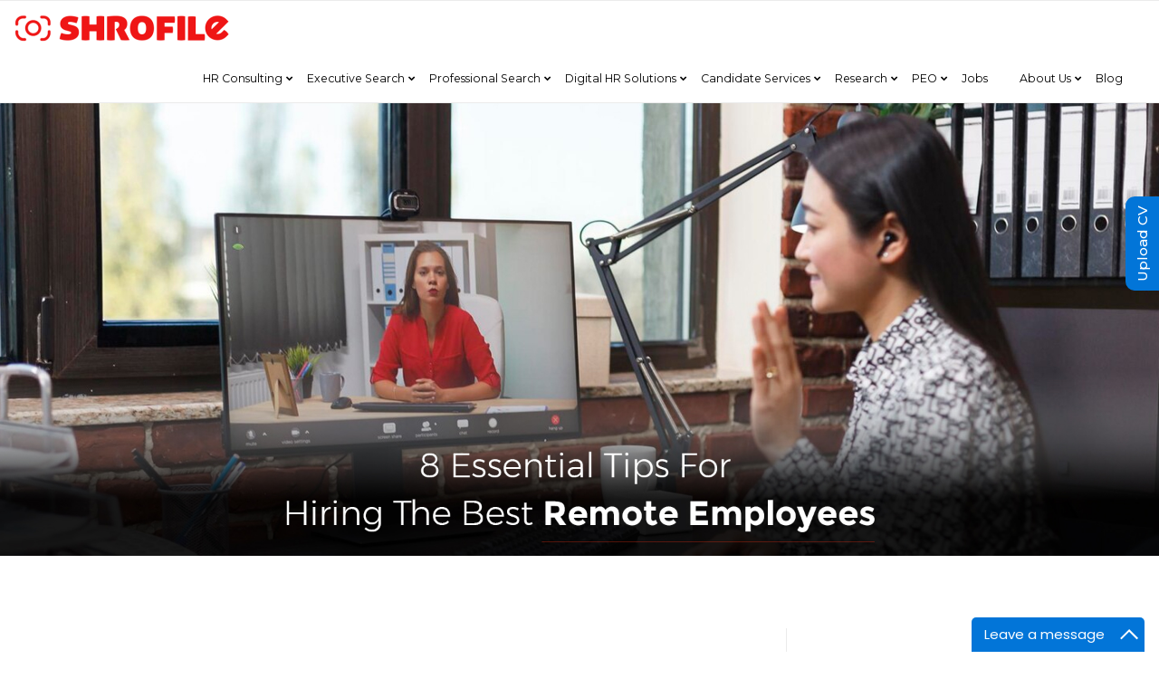

--- FILE ---
content_type: text/html; charset=UTF-8
request_url: https://www.shrofile.com/blog/8-essential-tips-for-hiring-the-best-remote-employees/
body_size: 19554
content:
<!doctype html>
<html lang="en-US"
	prefix="og: https://ogp.me/ns#" >
<head>
	<meta charset="UTF-8">
	<meta name="viewport" content="width=device-width, initial-scale=1">
	<link rel="profile" href="https://gmpg.org/xfn/11">
	<link rel="pingback" href="https://www.shrofile.com/blog/xmlrpc.php">
	<link rel="preconnect" href="https://fonts.googleapis.com">
<link rel="preconnect" href="https://fonts.gstatic.com" crossorigin>
<link href="https://fonts.googleapis.com/css2?family=Montserrat:ital,wght@0,100;0,200;0,300;0,400;0,500;0,600;0,700;0,800;0,900;1,100;1,200;1,300;1,400;1,500;1,600;1,700;1,800;1,900&display=swap" rel="stylesheet">
	
	<title>8 Essential Tips For Hiring The Best Remote Employees</title>

		<!-- All in One SEO 4.1.1.1 -->
		<meta name="description" content="With the rise of remote work options, many companies have begun to offer this alternative to their employees. However, in order to effectively manage remote"/>
		<link rel="canonical" href="https://www.shrofile.com/blog/8-essential-tips-for-hiring-the-best-remote-employees/" />
		<meta property="og:site_name" content="Shrofile Blog | Hiring Tips | Career Advice | Shrofile -" />
		<meta property="og:type" content="article" />
		<meta property="og:title" content="8 Essential Tips For Hiring The Best Remote Employees" />
		<meta property="og:description" content="With the rise of remote work options, many companies have begun to offer this alternative to their employees. However, in order to effectively manage remote" />
		<meta property="og:url" content="http://www.shrofile.com/blog/8-essential-tips-for-hiring-the-best-remote-employees/" />
		<meta property="article:published_time" content="2023-03-18T13:24:07Z" />
		<meta property="article:modified_time" content="2023-03-18T13:27:17Z" />
		<meta name="twitter:card" content="summary" />
		<meta name="twitter:domain" content="www.shrofile.com" />
		<meta name="twitter:title" content="8 Essential Tips For Hiring The Best Remote Employees" />
		<meta name="twitter:description" content="With the rise of remote work options, many companies have begun to offer this alternative to their employees. However, in order to effectively manage remote" />
		<script type="application/ld+json" class="aioseo-schema">
			{"@context":"https:\/\/schema.org","@graph":[{"@type":"WebSite","@id":"http:\/\/www.shrofile.com\/blog\/#website","url":"http:\/\/www.shrofile.com\/blog\/","name":"Shrofile Blog | Hiring Tips | Career Advice | Shrofile","publisher":{"@id":"http:\/\/www.shrofile.com\/blog\/#organization"}},{"@type":"Organization","@id":"http:\/\/www.shrofile.com\/blog\/#organization","name":"Shrofile Blog | Hiring Tips | Career Advice | Shrofile","url":"http:\/\/www.shrofile.com\/blog\/"},{"@type":"BreadcrumbList","@id":"http:\/\/www.shrofile.com\/blog\/8-essential-tips-for-hiring-the-best-remote-employees\/#breadcrumblist","itemListElement":[{"@type":"ListItem","@id":"http:\/\/www.shrofile.com\/blog\/#listItem","position":"1","item":{"@id":"http:\/\/www.shrofile.com\/blog\/#item","name":"Home","url":"http:\/\/www.shrofile.com\/blog\/"},"nextItem":"http:\/\/www.shrofile.com\/blog\/8-essential-tips-for-hiring-the-best-remote-employees\/#listItem"},{"@type":"ListItem","@id":"http:\/\/www.shrofile.com\/blog\/8-essential-tips-for-hiring-the-best-remote-employees\/#listItem","position":"2","item":{"@id":"http:\/\/www.shrofile.com\/blog\/8-essential-tips-for-hiring-the-best-remote-employees\/#item","name":"8 Essential Tips For Hiring The Best Remote Employees","description":"With the rise of remote work options, many companies have begun to offer this alternative to their employees. However, in order to effectively manage remote","url":"http:\/\/www.shrofile.com\/blog\/8-essential-tips-for-hiring-the-best-remote-employees\/"},"previousItem":"http:\/\/www.shrofile.com\/blog\/#listItem"}]},{"@type":"Person","@id":"http:\/\/www.shrofile.com\/blog\/author\/falak-chandna\/#author","url":"http:\/\/www.shrofile.com\/blog\/author\/falak-chandna\/","name":"Falak Chandna","image":{"@type":"ImageObject","@id":"http:\/\/www.shrofile.com\/blog\/8-essential-tips-for-hiring-the-best-remote-employees\/#authorImage","url":"http:\/\/2.gravatar.com\/avatar\/2d53448662296e228a279fe1174aa8ce?s=96&d=mm&r=g","width":"96","height":"96","caption":"Falak Chandna"}},{"@type":"WebPage","@id":"http:\/\/www.shrofile.com\/blog\/8-essential-tips-for-hiring-the-best-remote-employees\/#webpage","url":"http:\/\/www.shrofile.com\/blog\/8-essential-tips-for-hiring-the-best-remote-employees\/","name":"8 Essential Tips For Hiring The Best Remote Employees","description":"With the rise of remote work options, many companies have begun to offer this alternative to their employees. However, in order to effectively manage remote","inLanguage":"en-US","isPartOf":{"@id":"http:\/\/www.shrofile.com\/blog\/#website"},"breadcrumb":{"@id":"http:\/\/www.shrofile.com\/blog\/8-essential-tips-for-hiring-the-best-remote-employees\/#breadcrumblist"},"author":"http:\/\/www.shrofile.com\/blog\/8-essential-tips-for-hiring-the-best-remote-employees\/#author","creator":"http:\/\/www.shrofile.com\/blog\/8-essential-tips-for-hiring-the-best-remote-employees\/#author","image":{"@type":"ImageObject","@id":"http:\/\/www.shrofile.com\/blog\/#mainImage","url":"http:\/\/www.shrofile.com\/blog\/wp-content\/uploads\/2023\/03\/Tips-For-Hiring-The-Best-Remote-Employees.jpg","width":"1920","height":"750","caption":"8 Essential Tips For Hiring The Best Remote Employees"},"primaryImageOfPage":{"@id":"http:\/\/www.shrofile.com\/blog\/8-essential-tips-for-hiring-the-best-remote-employees\/#mainImage"},"datePublished":"2023-03-18T13:24:07+00:00","dateModified":"2023-03-18T13:27:17+00:00"},{"@type":"BlogPosting","@id":"http:\/\/www.shrofile.com\/blog\/8-essential-tips-for-hiring-the-best-remote-employees\/#blogposting","name":"8 Essential Tips For Hiring The Best Remote Employees","description":"With the rise of remote work options, many companies have begun to offer this alternative to their employees. However, in order to effectively manage remote","headline":"8 Essential Tips For Hiring The Best Remote Employees","author":{"@id":"http:\/\/www.shrofile.com\/blog\/author\/falak-chandna\/#author"},"publisher":{"@id":"http:\/\/www.shrofile.com\/blog\/#organization"},"datePublished":"2023-03-18T13:24:07+00:00","dateModified":"2023-03-18T13:27:17+00:00","articleSection":"Executive Search, HR Consulting, HR Recruiting, Interview Tips, Leadership, Recruitment Tips, Applicant tracking systems, ATS, Hiring Remote Employees, hiring strategies, onboarding process, online assessments tools, Remote Employees, Shrofile executive search, Tips For Hiring Remote Employees","mainEntityOfPage":{"@id":"http:\/\/www.shrofile.com\/blog\/8-essential-tips-for-hiring-the-best-remote-employees\/#webpage"},"isPartOf":{"@id":"http:\/\/www.shrofile.com\/blog\/8-essential-tips-for-hiring-the-best-remote-employees\/#webpage"},"image":{"@type":"ImageObject","@id":"http:\/\/www.shrofile.com\/blog\/#articleImage","url":"http:\/\/www.shrofile.com\/blog\/wp-content\/uploads\/2023\/03\/Tips-For-Hiring-The-Best-Remote-Employees.jpg","width":"1920","height":"750","caption":"8 Essential Tips For Hiring The Best Remote Employees"}}]}
		</script>
		<!-- All in One SEO -->

<link rel='dns-prefetch' href='//www.googletagmanager.com' />
<link rel='dns-prefetch' href='//fonts.googleapis.com' />
<link rel='dns-prefetch' href='//s.w.org' />
<link rel="alternate" type="application/rss+xml" title="Shrofile Blog | Hiring Tips | Career Advice | Shrofile &raquo; Feed" href="https://www.shrofile.com/blog/feed/" />
<link rel="alternate" type="application/rss+xml" title="Shrofile Blog | Hiring Tips | Career Advice | Shrofile &raquo; Comments Feed" href="https://www.shrofile.com/blog/comments/feed/" />
		<script type="text/javascript">
			window._wpemojiSettings = {"baseUrl":"https:\/\/s.w.org\/images\/core\/emoji\/12.0.0-1\/72x72\/","ext":".png","svgUrl":"https:\/\/s.w.org\/images\/core\/emoji\/12.0.0-1\/svg\/","svgExt":".svg","source":{"concatemoji":"http:\/\/www.shrofile.com\/blog\/wp-includes\/js\/wp-emoji-release.min.js?ver=5.3.2"}};
			!function(e,a,t){var r,n,o,i,p=a.createElement("canvas"),s=p.getContext&&p.getContext("2d");function c(e,t){var a=String.fromCharCode;s.clearRect(0,0,p.width,p.height),s.fillText(a.apply(this,e),0,0);var r=p.toDataURL();return s.clearRect(0,0,p.width,p.height),s.fillText(a.apply(this,t),0,0),r===p.toDataURL()}function l(e){if(!s||!s.fillText)return!1;switch(s.textBaseline="top",s.font="600 32px Arial",e){case"flag":return!c([127987,65039,8205,9895,65039],[127987,65039,8203,9895,65039])&&(!c([55356,56826,55356,56819],[55356,56826,8203,55356,56819])&&!c([55356,57332,56128,56423,56128,56418,56128,56421,56128,56430,56128,56423,56128,56447],[55356,57332,8203,56128,56423,8203,56128,56418,8203,56128,56421,8203,56128,56430,8203,56128,56423,8203,56128,56447]));case"emoji":return!c([55357,56424,55356,57342,8205,55358,56605,8205,55357,56424,55356,57340],[55357,56424,55356,57342,8203,55358,56605,8203,55357,56424,55356,57340])}return!1}function d(e){var t=a.createElement("script");t.src=e,t.defer=t.type="text/javascript",a.getElementsByTagName("head")[0].appendChild(t)}for(i=Array("flag","emoji"),t.supports={everything:!0,everythingExceptFlag:!0},o=0;o<i.length;o++)t.supports[i[o]]=l(i[o]),t.supports.everything=t.supports.everything&&t.supports[i[o]],"flag"!==i[o]&&(t.supports.everythingExceptFlag=t.supports.everythingExceptFlag&&t.supports[i[o]]);t.supports.everythingExceptFlag=t.supports.everythingExceptFlag&&!t.supports.flag,t.DOMReady=!1,t.readyCallback=function(){t.DOMReady=!0},t.supports.everything||(n=function(){t.readyCallback()},a.addEventListener?(a.addEventListener("DOMContentLoaded",n,!1),e.addEventListener("load",n,!1)):(e.attachEvent("onload",n),a.attachEvent("onreadystatechange",function(){"complete"===a.readyState&&t.readyCallback()})),(r=t.source||{}).concatemoji?d(r.concatemoji):r.wpemoji&&r.twemoji&&(d(r.twemoji),d(r.wpemoji)))}(window,document,window._wpemojiSettings);
		</script>
		<style type="text/css">
img.wp-smiley,
img.emoji {
	display: inline !important;
	border: none !important;
	box-shadow: none !important;
	height: 1em !important;
	width: 1em !important;
	margin: 0 .07em !important;
	vertical-align: -0.1em !important;
	background: none !important;
	padding: 0 !important;
}
</style>
	<link rel='stylesheet' id='wp-block-library-css' href="https://www.shrofile.com/blog/wp-includes/css/dist/block-library/style.min.css?ver=5.3.2" type='text/css' media='all' />
<link rel='stylesheet' id='dashicons-css' href="https://www.shrofile.com/blog/wp-includes/css/dashicons.min.css?ver=5.3.2" type='text/css' media='all' />
<link rel='stylesheet' id='post-views-counter-frontend-css' href="https://www.shrofile.com/blog/wp-content/plugins/post-views-counter/css/frontend.css?ver=1.3.6" type='text/css' media='all' />
<link rel='stylesheet' id='tt-easy-google-fonts-css' href="https://fonts.googleapis.com/css?family=Montserrat%3A300&#038;subset=latin%2Call&#038;ver=5.3.2" type='text/css' media='all' />
<link rel='stylesheet' id='olsen-light-google-font-css'  href='//fonts.googleapis.com/css?family=Lora%3A400%2C700%2C400italic%2C700italic%7CLato%3A400%2C400italic%2C700%2C700italic&#038;ver=5.3.2' type='text/css' media='all' />
<link rel='stylesheet' id='olsen-light-base-css' href="https://www.shrofile.com/blog/wp-content/themes/olsen-light/css/base.css?ver=1.4" type='text/css' media='all' />
<link rel='stylesheet' id='olsen-light-common-css' href="https://www.shrofile.com/blog/wp-content/themes/olsen-light/common/css/global.css?ver=1.4" type='text/css' media='all' />
<link rel='stylesheet' id='font-awesome-css' href="https://www.shrofile.com/blog/wp-content/themes/olsen-light/css/font-awesome.css?ver=4.7.0" type='text/css' media='all' />
<link rel='stylesheet' id='olsen-light-magnific-css' href="https://www.shrofile.com/blog/wp-content/themes/olsen-light/css/magnific.css?ver=1.0.0" type='text/css' media='all' />
<link rel='stylesheet' id='olsen-light-slick-css' href="https://www.shrofile.com/blog/wp-content/themes/olsen-light/css/slick.css?ver=1.5.7" type='text/css' media='all' />
<link rel='stylesheet' id='olsen-light-mmenu-css' href="https://www.shrofile.com/blog/wp-content/themes/olsen-light/css/mmenu.css?ver=5.2.0" type='text/css' media='all' />
<link rel='stylesheet' id='olsen-light-style-css' href="https://www.shrofile.com/blog/wp-content/themes/olsen-light/style.css?ver=1.4" type='text/css' media='all' />
<link rel='stylesheet' id='recent-posts-widget-with-thumbnails-public-style-css' href="https://www.shrofile.com/blog/wp-content/plugins/recent-posts-widget-with-thumbnails/public.css?ver=6.7.0" type='text/css' media='all' />
<script type='text/javascript' src="https://www.shrofile.com/blog/wp-includes/js/jquery/jquery.js?ver=1.12.4-wp"></script>
<script type='text/javascript' src="https://www.shrofile.com/blog/wp-includes/js/jquery/jquery-migrate.min.js?ver=1.4.1"></script>

<!-- Google Analytics snippet added by Site Kit -->
<script type='text/javascript' src='https://www.googletagmanager.com/gtag/js?id=UA-190241807-1' async></script>
<script type='text/javascript'>
window.dataLayer = window.dataLayer || [];function gtag(){dataLayer.push(arguments);}
gtag('set', 'linker', {"domains":["www.shrofile.com"]} );
gtag("js", new Date());
gtag("set", "developer_id.dZTNiMT", true);
gtag("config", "UA-190241807-1", {"anonymize_ip":true});
</script>

<!-- End Google Analytics snippet added by Site Kit -->
<link rel='https://api.w.org/' href="https://www.shrofile.com/blog/wp-json/" />
<link rel="EditURI" type="application/rsd+xml" title="RSD" href="https://www.shrofile.com/blog/xmlrpc.php?rsd" />
<link rel="wlwmanifest" type="application/wlwmanifest+xml" href="https://www.shrofile.com/blog/wp-includes/wlwmanifest.xml" /> 
<link rel='prev' title='How to Reduce Your Company’s Cost-Per-Hire' href="https://www.shrofile.com/blog/how-to-reduce-your-companys-cost-per-hire/" />
<link rel='next' title='9 Ways to Use ChatGPT for Recruiting &#8211; Shrofile' href="https://www.shrofile.com/blog/how-to-use-chatgpt-in-recruitment/" />
<meta name="generator" content="WordPress 5.3.2" />
<link rel='shortlink' href="https://www.shrofile.com/blog/?p=2321" />
<link rel="alternate" type="application/json+oembed" href="https://www.shrofile.com/blog/wp-json/oembed/1.0/embed?url=http%3A%2F%2Fwww.shrofile.com%2Fblog%2F8-essential-tips-for-hiring-the-best-remote-employees%2F" />
<link rel="alternate" type="text/xml+oembed" href="https://www.shrofile.com/blog/wp-json/oembed/1.0/embed?url=http%3A%2F%2Fwww.shrofile.com%2Fblog%2F8-essential-tips-for-hiring-the-best-remote-employees%2F&#038;format=xml" />
<meta name="generator" content="Site Kit by Google 1.47.0" /><style type="text/css"></style><meta name="google-site-verification" content="ucal8AIdvvXKPjtCwH5JOWGkc0bMU62wqmA-3NxTLhg">
		<style type="text/css">
			#wp-admin-bar-pvc-post-views .pvc-graph-container { padding-top: 6px; padding-bottom: 6px; position: relative; display: block; height: 100%; box-sizing: border-box; }
			#wp-admin-bar-pvc-post-views .pvc-line-graph {
				display: inline-block;
				width: 1px;
				margin-right: 1px;
				background-color: #ccc;
				vertical-align: baseline;
			}
			#wp-admin-bar-pvc-post-views .pvc-line-graph:hover { background-color: #eee; }
			#wp-admin-bar-pvc-post-views .pvc-line-graph-0 { height: 1% }
			#wp-admin-bar-pvc-post-views .pvc-line-graph-1 { height: 5% }
			#wp-admin-bar-pvc-post-views .pvc-line-graph-2 { height: 10% }
			#wp-admin-bar-pvc-post-views .pvc-line-graph-3 { height: 15% }
			#wp-admin-bar-pvc-post-views .pvc-line-graph-4 { height: 20% }
			#wp-admin-bar-pvc-post-views .pvc-line-graph-5 { height: 25% }
			#wp-admin-bar-pvc-post-views .pvc-line-graph-6 { height: 30% }
			#wp-admin-bar-pvc-post-views .pvc-line-graph-7 { height: 35% }
			#wp-admin-bar-pvc-post-views .pvc-line-graph-8 { height: 40% }
			#wp-admin-bar-pvc-post-views .pvc-line-graph-9 { height: 45% }
			#wp-admin-bar-pvc-post-views .pvc-line-graph-10 { height: 50% }
			#wp-admin-bar-pvc-post-views .pvc-line-graph-11 { height: 55% }
			#wp-admin-bar-pvc-post-views .pvc-line-graph-12 { height: 60% }
			#wp-admin-bar-pvc-post-views .pvc-line-graph-13 { height: 65% }
			#wp-admin-bar-pvc-post-views .pvc-line-graph-14 { height: 70% }
			#wp-admin-bar-pvc-post-views .pvc-line-graph-15 { height: 75% }
			#wp-admin-bar-pvc-post-views .pvc-line-graph-16 { height: 80% }
			#wp-admin-bar-pvc-post-views .pvc-line-graph-17 { height: 85% }
			#wp-admin-bar-pvc-post-views .pvc-line-graph-18 { height: 90% }
			#wp-admin-bar-pvc-post-views .pvc-line-graph-19 { height: 95% }
			#wp-admin-bar-pvc-post-views .pvc-line-graph-20 { height: 100% }
		</style><style type="text/css">.saboxplugin-wrap{-webkit-box-sizing:border-box;-moz-box-sizing:border-box;-ms-box-sizing:border-box;box-sizing:border-box;border:1px solid #eee;width:100%;clear:both;display:block;overflow:hidden;word-wrap:break-word;position:relative}.saboxplugin-wrap .saboxplugin-gravatar{float:left;padding:0 20px 20px 20px}.saboxplugin-wrap .saboxplugin-gravatar img{max-width:100px;height:auto;border-radius:0;}.saboxplugin-wrap .saboxplugin-authorname{font-size:18px;line-height:1;margin:20px 0 0 20px;display:block}.saboxplugin-wrap .saboxplugin-authorname a{text-decoration:none}.saboxplugin-wrap .saboxplugin-authorname a:focus{outline:0}.saboxplugin-wrap .saboxplugin-desc{display:block;margin:5px 20px}.saboxplugin-wrap .saboxplugin-desc a{text-decoration:underline}.saboxplugin-wrap .saboxplugin-desc p{margin:5px 0 12px}.saboxplugin-wrap .saboxplugin-web{margin:0 20px 15px;text-align:left}.saboxplugin-wrap .sab-web-position{text-align:right}.saboxplugin-wrap .saboxplugin-web a{color:#ccc;text-decoration:none}.saboxplugin-wrap .saboxplugin-socials{position:relative;display:block;background:#fcfcfc;padding:5px;border-top:1px solid #eee}.saboxplugin-wrap .saboxplugin-socials a svg{width:20px;height:20px}.saboxplugin-wrap .saboxplugin-socials a svg .st2{fill:#fff; transform-origin:center center;}.saboxplugin-wrap .saboxplugin-socials a svg .st1{fill:rgba(0,0,0,.3)}.saboxplugin-wrap .saboxplugin-socials a:hover{opacity:.8;-webkit-transition:opacity .4s;-moz-transition:opacity .4s;-o-transition:opacity .4s;transition:opacity .4s;box-shadow:none!important;-webkit-box-shadow:none!important}.saboxplugin-wrap .saboxplugin-socials .saboxplugin-icon-color{box-shadow:none;padding:0;border:0;-webkit-transition:opacity .4s;-moz-transition:opacity .4s;-o-transition:opacity .4s;transition:opacity .4s;display:inline-block;color:#fff;font-size:0;text-decoration:inherit;margin:5px;-webkit-border-radius:0;-moz-border-radius:0;-ms-border-radius:0;-o-border-radius:0;border-radius:0;overflow:hidden}.saboxplugin-wrap .saboxplugin-socials .saboxplugin-icon-grey{text-decoration:inherit;box-shadow:none;position:relative;display:-moz-inline-stack;display:inline-block;vertical-align:middle;zoom:1;margin:10px 5px;color:#444;fill:#444}.clearfix:after,.clearfix:before{content:' ';display:table;line-height:0;clear:both}.ie7 .clearfix{zoom:1}.saboxplugin-socials.sabox-colored .saboxplugin-icon-color .sab-twitch{border-color:#38245c}.saboxplugin-socials.sabox-colored .saboxplugin-icon-color .sab-addthis{border-color:#e91c00}.saboxplugin-socials.sabox-colored .saboxplugin-icon-color .sab-behance{border-color:#003eb0}.saboxplugin-socials.sabox-colored .saboxplugin-icon-color .sab-delicious{border-color:#06c}.saboxplugin-socials.sabox-colored .saboxplugin-icon-color .sab-deviantart{border-color:#036824}.saboxplugin-socials.sabox-colored .saboxplugin-icon-color .sab-digg{border-color:#00327c}.saboxplugin-socials.sabox-colored .saboxplugin-icon-color .sab-dribbble{border-color:#ba1655}.saboxplugin-socials.sabox-colored .saboxplugin-icon-color .sab-facebook{border-color:#1e2e4f}.saboxplugin-socials.sabox-colored .saboxplugin-icon-color .sab-flickr{border-color:#003576}.saboxplugin-socials.sabox-colored .saboxplugin-icon-color .sab-github{border-color:#264874}.saboxplugin-socials.sabox-colored .saboxplugin-icon-color .sab-google{border-color:#0b51c5}.saboxplugin-socials.sabox-colored .saboxplugin-icon-color .sab-googleplus{border-color:#96271a}.saboxplugin-socials.sabox-colored .saboxplugin-icon-color .sab-html5{border-color:#902e13}.saboxplugin-socials.sabox-colored .saboxplugin-icon-color .sab-instagram{border-color:#1630aa}.saboxplugin-socials.sabox-colored .saboxplugin-icon-color .sab-linkedin{border-color:#00344f}.saboxplugin-socials.sabox-colored .saboxplugin-icon-color .sab-pinterest{border-color:#5b040e}.saboxplugin-socials.sabox-colored .saboxplugin-icon-color .sab-reddit{border-color:#992900}.saboxplugin-socials.sabox-colored .saboxplugin-icon-color .sab-rss{border-color:#a43b0a}.saboxplugin-socials.sabox-colored .saboxplugin-icon-color .sab-sharethis{border-color:#5d8420}.saboxplugin-socials.sabox-colored .saboxplugin-icon-color .sab-skype{border-color:#00658a}.saboxplugin-socials.sabox-colored .saboxplugin-icon-color .sab-soundcloud{border-color:#995200}.saboxplugin-socials.sabox-colored .saboxplugin-icon-color .sab-spotify{border-color:#0f612c}.saboxplugin-socials.sabox-colored .saboxplugin-icon-color .sab-stackoverflow{border-color:#a95009}.saboxplugin-socials.sabox-colored .saboxplugin-icon-color .sab-steam{border-color:#006388}.saboxplugin-socials.sabox-colored .saboxplugin-icon-color .sab-user_email{border-color:#b84e05}.saboxplugin-socials.sabox-colored .saboxplugin-icon-color .sab-stumbleUpon{border-color:#9b280e}.saboxplugin-socials.sabox-colored .saboxplugin-icon-color .sab-tumblr{border-color:#10151b}.saboxplugin-socials.sabox-colored .saboxplugin-icon-color .sab-twitter{border-color:#0967a0}.saboxplugin-socials.sabox-colored .saboxplugin-icon-color .sab-vimeo{border-color:#0d7091}.saboxplugin-socials.sabox-colored .saboxplugin-icon-color .sab-windows{border-color:#003f71}.saboxplugin-socials.sabox-colored .saboxplugin-icon-color .sab-whatsapp{border-color:#003f71}.saboxplugin-socials.sabox-colored .saboxplugin-icon-color .sab-wordpress{border-color:#0f3647}.saboxplugin-socials.sabox-colored .saboxplugin-icon-color .sab-yahoo{border-color:#14002d}.saboxplugin-socials.sabox-colored .saboxplugin-icon-color .sab-youtube{border-color:#900}.saboxplugin-socials.sabox-colored .saboxplugin-icon-color .sab-xing{border-color:#000202}.saboxplugin-socials.sabox-colored .saboxplugin-icon-color .sab-mixcloud{border-color:#2475a0}.saboxplugin-socials.sabox-colored .saboxplugin-icon-color .sab-vk{border-color:#243549}.saboxplugin-socials.sabox-colored .saboxplugin-icon-color .sab-medium{border-color:#00452c}.saboxplugin-socials.sabox-colored .saboxplugin-icon-color .sab-quora{border-color:#420e00}.saboxplugin-socials.sabox-colored .saboxplugin-icon-color .sab-meetup{border-color:#9b181c}.saboxplugin-socials.sabox-colored .saboxplugin-icon-color .sab-goodreads{border-color:#000}.saboxplugin-socials.sabox-colored .saboxplugin-icon-color .sab-snapchat{border-color:#999700}.saboxplugin-socials.sabox-colored .saboxplugin-icon-color .sab-500px{border-color:#00557f}.saboxplugin-socials.sabox-colored .saboxplugin-icon-color .sab-mastodont{border-color:#185886}.sabox-plus-item{margin-bottom:20px}@media screen and (max-width:480px){.saboxplugin-wrap{text-align:center}.saboxplugin-wrap .saboxplugin-gravatar{float:none;padding:20px 0;text-align:center;margin:0 auto;display:block}.saboxplugin-wrap .saboxplugin-gravatar img{float:none;display:inline-block;display:-moz-inline-stack;vertical-align:middle;zoom:1}.saboxplugin-wrap .saboxplugin-desc{margin:0 10px 20px;text-align:center}.saboxplugin-wrap .saboxplugin-authorname{text-align:center;margin:10px 0 20px}}body .saboxplugin-authorname a,body .saboxplugin-authorname a:hover{box-shadow:none;-webkit-box-shadow:none}a.sab-profile-edit{font-size:16px!important;line-height:1!important}.sab-edit-settings a,a.sab-profile-edit{color:#0073aa!important;box-shadow:none!important;-webkit-box-shadow:none!important}.sab-edit-settings{margin-right:15px;position:absolute;right:0;z-index:2;bottom:10px;line-height:20px}.sab-edit-settings i{margin-left:5px}.saboxplugin-socials{line-height:1!important}.rtl .saboxplugin-wrap .saboxplugin-gravatar{float:right}.rtl .saboxplugin-wrap .saboxplugin-authorname{display:flex;align-items:center}.rtl .saboxplugin-wrap .saboxplugin-authorname .sab-profile-edit{margin-right:10px}.rtl .sab-edit-settings{right:auto;left:0}img.sab-custom-avatar{max-width:75px;}.saboxplugin-wrap{ border-width: 0px; }.saboxplugin-wrap .saboxplugin-gravatar img {-webkit-border-radius:50%;-moz-border-radius:50%;-ms-border-radius:50%;-o-border-radius:50%;border-radius:50%;}.saboxplugin-wrap .saboxplugin-gravatar img {-webkit-border-radius:50%;-moz-border-radius:50%;-ms-border-radius:50%;-o-border-radius:50%;border-radius:50%;}.saboxplugin-wrap {margin-top:0px; margin-bottom:0px; padding: 0px 0px }.saboxplugin-wrap .saboxplugin-authorname {font-size:18px; line-height:25px;}.saboxplugin-wrap .saboxplugin-desc p, .saboxplugin-wrap .saboxplugin-desc {font-size:13px !important; line-height:20px !important;}.saboxplugin-wrap .saboxplugin-web {font-size:14px;}.saboxplugin-wrap .saboxplugin-socials a svg {width:16px;height:16px;}</style><script type="application/ld+json">{"@context":"https://schema.org","@graph":[{"@type":"Organization","@id":"http://www.shrofile.com/blog/#organization","name":"Shrofile Executive Search","alternateName":"Shrofile","url":"http://www.shrofile.com/blog/","logo":{"@type":"ImageObject","@id":"http://www.shrofile.com/blog/#logo","url":"https://www.shrofile.com/assets/img/logo.png"},"email":"info@shrofile.com","telephone":"+91-70531-25141","description":"Shrofile Executive Search is an India-focused executive search firm delivering C-suite recruitment, senior leadership hiring, and talent mapping.","areaServed":[{"@type":"Country","name":"India"}],"sameAs":["https://www.facebook.com/shrofile/","https://twitter.com/shrofile?lang=en","https://www.instagram.com/Shrofile/","https://www.youtube.com/channel/UChVfJqpTjx1dHJ2xq_dMtAw","https://www.linkedin.com/company/shrofile/"]},{"@type":"Person","@id":"http://www.shrofile.com/blog/#author","name":"Shrofile Editorial Team","url":"http://www.shrofile.com/blog/blog/","worksFor":{"@id":"http://www.shrofile.com/blog/#organization"}},{"@type":"ProfessionalService","@id":"http://www.shrofile.com/blog/#localbusiness","name":"Shrofile Executive Search","url":"http://www.shrofile.com/blog/","logo":{"@type":"ImageObject","url":"https://www.shrofile.com/assets/img/logo.png"},"image":"https://www.shrofile.com/assets/img/logo.png","telephone":"+91-70531-25141","email":"info@shrofile.com","priceRange":"$$","description":"Executive search and leadership hiring firm based in Gurugram, India.","address":{"@type":"PostalAddress","streetAddress":"811, 8th Floor, Ocus Quantum Mall, Sector 51","addressLocality":"Gurugram","addressRegion":"Haryana","postalCode":"122018","addressCountry":"IN"},"openingHoursSpecification":[{"@type":"OpeningHoursSpecification","dayOfWeek":["Monday","Tuesday","Wednesday","Thursday","Friday","Saturday"],"opens":"09:00","closes":"18:00"}],"parentOrganization":{"@id":"http://www.shrofile.com/blog/#organization"},"sameAs":["https://www.facebook.com/shrofile/","https://twitter.com/shrofile?lang=en","https://www.instagram.com/Shrofile/","https://www.youtube.com/channel/UChVfJqpTjx1dHJ2xq_dMtAw","https://www.linkedin.com/company/shrofile/"]},{"@type":"WebSite","@id":"http://www.shrofile.com/blog/#website","url":"http://www.shrofile.com/blog/","name":"Shrofile Executive Search Website","publisher":{"@id":"http://www.shrofile.com/blog/#organization"},"inLanguage":"en-IN","potentialAction":[{"@type":"SearchAction","target":"http://www.shrofile.com/blog/?s={search_term_string}","query-input":"required name=search_term_string"}]}]}</script><link rel="icon" href="https://www.shrofile.com/blog/wp-content/uploads/2020/07/cropped-shrofile-logo-1-32x32.png" sizes="32x32" />
<link rel="icon" href="https://www.shrofile.com/blog/wp-content/uploads/2020/07/cropped-shrofile-logo-1-192x192.png" sizes="192x192" />
<link rel="apple-touch-icon-precomposed" href="https://www.shrofile.com/blog/wp-content/uploads/2020/07/cropped-shrofile-logo-1-180x180.png" />
<meta name="msapplication-TileImage" content="http://www.shrofile.com/blog/wp-content/uploads/2020/07/cropped-shrofile-logo-1-270x270.png" />
		<style type="text/css" id="wp-custom-css">
			h1.entry-title {
    font-size: 24px;
    font-weight:bold;
	  line-height: 42px;
}

.entry-title{font-weight:bold;}

body {
  line-height: 1.9;
  font-size: 16px;
}

.entries-classic .saboxplugin-wrap{display:none;}

.post-template-default .entry-content h2{font-weight:bold; line-height:42px; margin-bottom:0px;}

.post-template-default .entry-content h3{margin-bottom:0px;}

.post-template-default h1.entry-title {
    text-align: left;
	padding: 0 0px;
}

.post-template-default .entry-meta {
	text-align: left;}

.saboxplugin-wrap .saboxplugin-gravatar {
    padding: 0 20px 0px 0px;
}

.saboxplugin-wrap .saboxplugin-gravatar img{width:70px; height:70px;}

.saboxplugin-wrap .saboxplugin-authorname a {
  margin-top: 15px;
    display: inline-block;
}

.saboxplugin-wrap .saboxplugin-authorname {
  margin: 0px 0 0 20px;
}

.entry-content a {
    word-break: break-word;
}

.page .entry-content p{font-weight:400;}

.header-img-inner{}
.header-img-inner .single-page-header{margin-top:0px; height: 560px;
overflow: hidden;}

.header-img-inner .single-page-header img{}
.home .entry-featured{height:365px; overflow: hidden;}
.home .entry-featured a img {
  position: absolute;
  top: 50%;
  left: 50%;
  transform: translate(-50%, -50%);
}

.home .entry-content p br{display:none;}

.home .entry-meta-bottom{position: absolute;
margin: 17px 0px 10px 7px;
z-index: 1;
background-color: #ffffff91;
width: auto;
text-align: left;
	padding: 5px;}

@media only screen and (min-width: 1440px) { 
	.home .entry-featured {
  height: 510px;
}
	
	.header-img-inner .single-page-header {
  height: 780px;
}
	
	
}

@media (max-width: 992px) {
	.home .entry-featured {
  height: auto;
}
	
.home .entry-meta-bottom {
    position: relative;
    margin:7px;
    z-index: 1;
    background-color: #ffffff91;
    width: auto;
    text-align: center;
    padding: 5px;
}
	
.home .entry-featured a img {
    position: relative;
    top: inherit;
    left: inherit;
    transform: initial;
}
	
.footer-copyrith {
    font-size: 12px;
}
	
}


		</style>
		<style id="tt-easy-google-font-styles" type="text/css">p { font-family: 'Montserrat'; font-style: normal; font-weight: 300; }
h1 { font-family: 'Montserrat'; font-style: normal; font-weight: 300; }
h2 { }
h3 { }
h4 { }
h5 { }
h6 { }
</style></head>
<body class="post-template-default single single-post postid-2321 single-format-standard" itemscope="itemscope" itemtype="http://schema.org/WebPage">
<div><a class="skip-link sr-only sr-only-focusable" href="#site-content">Skip to the content</a></div>

<div id="page">

	
	<header id="masthead" class="site-header group" role="banner" itemscope="itemscope" itemtype="http://schema.org/Organization">

					

					<div class="site-bar group">
						<div class="container-fluid">
						<div class="site-logo">
						<div itemprop="name">
							<a itemprop="url" href="https://www.shrofile.com/">
																	<img itemprop="logo" src="https://www.shrofile.com/blog/wp-content/themes/olsen-light/images/logo.png" alt="Shrofile Blog | Hiring Tips | Career Advice | Shrofile" />
															</a>
						</div>

											</div><!-- /site-logo -->
						
						<nav class="nav" role="navigation" itemscope="itemscope" itemtype="http://schema.org/SiteNavigationElement">
							<ul id="menu-primary-menu" class="navigation"><li id="menu-item-73" class="menu-item menu-item-type-custom menu-item-object-custom menu-item-has-children menu-item-73"><a href="#">HR Consulting</a>
<ul class="sub-menu">
	<li id="menu-item-1858" class="menu-item menu-item-type-custom menu-item-object-custom menu-item-1858"><a href="https://www.shrofile.com/shrofile-hr-consulting.php">HR Consulting</a></li>
	<li id="menu-item-169" class="menu-item menu-item-type-custom menu-item-object-custom menu-item-169"><a href="https://www.shrofile.com/organizational-structure.php">Organisation Structuring</a></li>
	<li id="menu-item-170" class="menu-item menu-item-type-custom menu-item-object-custom menu-item-170"><a href="https://www.shrofile.com/hr-transformation.php">HR Transformation</a></li>
	<li id="menu-item-171" class="menu-item menu-item-type-custom menu-item-object-custom menu-item-171"><a href="https://www.shrofile.com/lifecycle-management.php">Employee Lifecycle Management</a></li>
	<li id="menu-item-172" class="menu-item menu-item-type-custom menu-item-object-custom menu-item-172"><a href="https://www.shrofile.com/talent-review-analytics.php">Talent Assessments and Performance</a></li>
	<li id="menu-item-173" class="menu-item menu-item-type-custom menu-item-object-custom menu-item-173"><a href="https://www.shrofile.com/Employee-Engagement-Surveys.php">Employee Engagement Surveys</a></li>
	<li id="menu-item-174" class="menu-item menu-item-type-custom menu-item-object-custom menu-item-174"><a href="https://www.shrofile.com/rewards-and-recognition.php">Reward and Recognition</a></li>
	<li id="menu-item-406" class="menu-item menu-item-type-custom menu-item-object-custom menu-item-406"><a href="https://www.shrofile.com/workforce-analytics.php">Workforce Analytics</a></li>
	<li id="menu-item-197" class="menu-item menu-item-type-custom menu-item-object-custom menu-item-197"><a href="https://www.shrofile.com/Digital-HR-and-Process-Automation.php">Digital HR and Process Automation</a></li>
</ul>
</li>
<li id="menu-item-1576" class="menu-item menu-item-type-custom menu-item-object-custom menu-item-has-children menu-item-1576"><a href="#">Executive Search</a>
<ul class="sub-menu">
	<li id="menu-item-1577" class="menu-item menu-item-type-custom menu-item-object-custom menu-item-1577"><a href="https://www.shrofile.com/executive-search.php">Executive Search</a></li>
	<li id="menu-item-1578" class="menu-item menu-item-type-custom menu-item-object-custom menu-item-1578"><a href="https://www.shrofile.com/cxo-level-hiring.php">CXO Level Hiring</a></li>
	<li id="menu-item-1579" class="menu-item menu-item-type-custom menu-item-object-custom menu-item-1579"><a href="https://www.shrofile.com/succession-planning.php">Succession Planning</a></li>
	<li id="menu-item-1580" class="menu-item menu-item-type-custom menu-item-object-custom menu-item-1580"><a href="https://www.shrofile.com/leadership-assessment.php">Leadership Assessment</a></li>
</ul>
</li>
<li id="menu-item-72" class="menu-item menu-item-type-custom menu-item-object-custom menu-item-has-children menu-item-72"><a href="#">Professional Search</a>
<ul class="sub-menu">
	<li id="menu-item-199" class="menu-item menu-item-type-custom menu-item-object-custom menu-item-199"><a href="https://www.shrofile.com/recruitment-agency.php">Professional Search</a></li>
	<li id="menu-item-201" class="menu-item menu-item-type-custom menu-item-object-custom menu-item-201"><a href="https://www.shrofile.com/senior-middle-level-hiring.php">Senior and Mid level hiring</a></li>
	<li id="menu-item-202" class="menu-item menu-item-type-custom menu-item-object-custom menu-item-202"><a href="#">Technical Hiring</a></li>
	<li id="menu-item-291" class="menu-item menu-item-type-custom menu-item-object-custom menu-item-291"><a href="https://www.shrofile.com/international-recruitment.php">International Hiring</a></li>
	<li id="menu-item-292" class="menu-item menu-item-type-custom menu-item-object-custom menu-item-292"><a href="#">Personality Assessment</a></li>
	<li id="menu-item-293" class="menu-item menu-item-type-custom menu-item-object-custom menu-item-293"><a href="#">Reference Check</a></li>
	<li id="menu-item-407" class="menu-item menu-item-type-custom menu-item-object-custom menu-item-407"><a href="#">Background Check</a></li>
	<li id="menu-item-408" class="menu-item menu-item-type-custom menu-item-object-custom menu-item-408"><a href="#">Recruiter Training</a></li>
	<li id="menu-item-524" class="menu-item menu-item-type-custom menu-item-object-custom menu-item-524"><a href="#">Interviewer Workshop</a></li>
</ul>
</li>
<li id="menu-item-74" class="menu-item menu-item-type-custom menu-item-object-custom menu-item-has-children menu-item-74"><a href="#">Digital HR Solutions</a>
<ul class="sub-menu">
	<li id="menu-item-228" class="menu-item menu-item-type-custom menu-item-object-custom menu-item-228"><a href="#">Digital HR Solutions</a></li>
	<li id="menu-item-229" class="menu-item menu-item-type-custom menu-item-object-custom menu-item-229"><a href="#">Campus Hiring</a></li>
	<li id="menu-item-1859" class="menu-item menu-item-type-custom menu-item-object-custom menu-item-1859"><a href="https://www.shrofile.com/create-your-video.php">Video Interviewing</a></li>
	<li id="menu-item-1860" class="menu-item menu-item-type-custom menu-item-object-custom menu-item-1860"><a href="#">Recruiter Management System</a></li>
	<li id="menu-item-1861" class="menu-item menu-item-type-custom menu-item-object-custom menu-item-1861"><a href="https://www.shrofile.com/build-professional-resume.php">Profile Building</a></li>
</ul>
</li>
<li id="menu-item-196" class="menu-item menu-item-type-custom menu-item-object-custom menu-item-has-children menu-item-196"><a href="#">Candidate Services</a>
<ul class="sub-menu">
	<li id="menu-item-230" class="menu-item menu-item-type-custom menu-item-object-custom menu-item-230"><a href="https://www.shrofile.com/build-professional-resume.php">Resume Building</a></li>
	<li id="menu-item-231" class="menu-item menu-item-type-custom menu-item-object-custom menu-item-231"><a href="https://www.shrofile.com/interview-tips-videos.php">Interview Preparation</a></li>
	<li id="menu-item-1862" class="menu-item menu-item-type-custom menu-item-object-custom menu-item-1862"><a href="https://my.shrofile.com/login-practice">Mock Interviews</a></li>
	<li id="menu-item-1863" class="menu-item menu-item-type-custom menu-item-object-custom menu-item-1863"><a href="#">Salary Negotiation</a></li>
	<li id="menu-item-1864" class="menu-item menu-item-type-custom menu-item-object-custom menu-item-1864"><a href="https://www.shrofile.com/blog/category/profile-building/">Career Advice</a></li>
	<li id="menu-item-1865" class="menu-item menu-item-type-custom menu-item-object-custom menu-item-1865"><a href="#">Personality Assessment</a></li>
	<li id="menu-item-1866" class="menu-item menu-item-type-custom menu-item-object-custom menu-item-1866"><a href="#">Interview Question Bank</a></li>
</ul>
</li>
<li id="menu-item-75" class="menu-item menu-item-type-custom menu-item-object-custom menu-item-has-children menu-item-75"><a href="#">Research</a>
<ul class="sub-menu">
	<li id="menu-item-93" class="menu-item menu-item-type-custom menu-item-object-custom menu-item-93"><a href="#">Market Mapping</a></li>
	<li id="menu-item-526" class="menu-item menu-item-type-custom menu-item-object-custom menu-item-526"><a href="#">Compensation Trends and Benchmarking</a></li>
	<li id="menu-item-94" class="menu-item menu-item-type-custom menu-item-object-custom menu-item-94"><a href="#">Best Practices Study</a></li>
	<li id="menu-item-527" class="menu-item menu-item-type-custom menu-item-object-custom menu-item-527"><a href="#">Customized Research</a></li>
</ul>
</li>
<li id="menu-item-95" class="menu-item menu-item-type-custom menu-item-object-custom menu-item-has-children menu-item-95"><a href="#">PEO</a>
<ul class="sub-menu">
	<li id="menu-item-1867" class="menu-item menu-item-type-custom menu-item-object-custom menu-item-1867"><a href="https://www.shrofile.com/peo-service-india.php">PEO</a></li>
	<li id="menu-item-1868" class="menu-item menu-item-type-custom menu-item-object-custom menu-item-1868"><a href="https://www.shrofile.com/recruitment-agency.php">Hiring</a></li>
	<li id="menu-item-1869" class="menu-item menu-item-type-custom menu-item-object-custom menu-item-1869"><a href="#">Onboarding</a></li>
	<li id="menu-item-1870" class="menu-item menu-item-type-custom menu-item-object-custom menu-item-1870"><a href="https://www.shrofile.com/payroll-services.php">Payroll and Benefits</a></li>
	<li id="menu-item-1871" class="menu-item menu-item-type-custom menu-item-object-custom menu-item-1871"><a href="#">Risk Mitigation</a></li>
</ul>
</li>
<li id="menu-item-2558" class="menu-item menu-item-type-custom menu-item-object-custom menu-item-2558"><a href="https://www.shrofile.com/jobs.php">Jobs</a></li>
<li id="menu-item-1872" class="menu-item menu-item-type-custom menu-item-object-custom menu-item-has-children menu-item-1872"><a href="#">About Us</a>
<ul class="sub-menu">
	<li id="menu-item-1878" class="menu-item menu-item-type-custom menu-item-object-custom menu-item-1878"><a href="https://www.shrofile.com/about-shrofile.php">About Us</a></li>
	<li id="menu-item-1873" class="menu-item menu-item-type-custom menu-item-object-custom menu-item-1873"><a href="https://www.shrofile.com/about-shrofile.php">Our Philosophy</a></li>
	<li id="menu-item-1874" class="menu-item menu-item-type-custom menu-item-object-custom menu-item-1874"><a href="https://www.shrofile.com/our-team.php">Our Team</a></li>
	<li id="menu-item-1875" class="menu-item menu-item-type-custom menu-item-object-custom menu-item-1875"><a href="https://www.shrofile.com/our-clients-and-partners.php">Clients</a></li>
	<li id="menu-item-1876" class="menu-item menu-item-type-custom menu-item-object-custom menu-item-1876"><a href="#">Testimonials</a></li>
	<li id="menu-item-1877" class="menu-item menu-item-type-custom menu-item-object-custom menu-item-1877"><a href="https://www.shrofile.com/contact-us.php">Contact Us</a></li>
</ul>
</li>
<li id="menu-item-219" class="menu-item menu-item-type-custom menu-item-object-custom menu-item-219"><a href="http://shrofile.com/blog/">Blog</a></li>
</ul>
							<a class="mobile-nav-trigger" href="#mobilemenu"><i class="fa fa-navicon"></i> Menu</a>
						</nav>
												<div id="mobilemenu"></div>

						
							<div class="site-tools ">
								
								
							</div><!-- /site-tools -->
					</div><!-- /site-bar -->
</div>
				</header>
	
	<div class="container-fluid">
		<div class="row">
			<div class="col-md-12">

				

				
				<div id="site-content">

<div class="row">
	
	<div class="mt-0 header-img-inner">
									<div class="entry-featured single-page-header">
									<a class="ci-lightbox" href="https://www.shrofile.com/blog/wp-content/uploads/2023/03/Tips-For-Hiring-The-Best-Remote-Employees.jpg">
										<img width="665" height="260" src="https://www.shrofile.com/blog/wp-content/uploads/2023/03/Tips-For-Hiring-The-Best-Remote-Employees.jpg" class="attachment-post-thumbnail size-post-thumbnail wp-post-image" alt="8 Essential Tips For Hiring The Best Remote Employees" itemprop="image" />									</a>
								</div>
									
		</div>

	<div class="col-md-8">
		<main id="content" role="main" itemprop="mainContentOfPage" itemscope="itemscope" itemtype="http://schema.org/Blog">
			<div class="row">
				<div id="site-content" class="col-md-12">

											<article id="entry-2321" class="entry post-2321 post type-post status-publish format-standard has-post-thumbnail hentry category-executive-search category-hr-consulting category-hr-recruiting category-interview-tips category-leadership category-recruitment-tips tag-applicant-tracking-systems tag-ats tag-hiring-remote-employees tag-hiring-strategies tag-onboarding-process tag-online-assessments-tools tag-remote-employees tag-shrofile-executive-search tag-tips-for-hiring-remote-employees" itemscope="itemscope" itemtype="http://schema.org/BlogPosting" itemprop="blogPost">

							<div class="entry-meta entry-meta-top">
								<p class="entry-categories">
									<a href="https://www.shrofile.com/blog/category/executive-search/" rel="category tag">Executive Search</a>, <a href="https://www.shrofile.com/blog/category/hr-consulting/" rel="category tag">HR Consulting</a>, <a href="https://www.shrofile.com/blog/category/hr-recruiting/" rel="category tag">HR Recruiting</a>, <a href="https://www.shrofile.com/blog/category/interview-tips/" rel="category tag">Interview Tips</a>, <a href="https://www.shrofile.com/blog/category/leadership/" rel="category tag">Leadership</a>, <a href="https://www.shrofile.com/blog/category/recruitment-tips/" rel="category tag">Recruitment Tips</a>								</p>
							</div>

							<h1 class="entry-title" itemprop="headline">
								8 Essential Tips For Hiring The Best Remote Employees							</h1>

							<div class="entry-meta entry-meta-bottom">
								<time class="entry-date" itemprop="datePublished" datetime="2023-03-18T13:24:07+00:00">March 18, 2023</time>

								<a href="https://www.shrofile.com/blog/8-essential-tips-for-hiring-the-best-remote-employees/#respond" class="entry-comments-no ">No Comments</a>
							</div>
							

							<div class="entry-content" itemprop="text">
								<p><div class="saboxplugin-wrap" itemtype="http://schema.org/Person" itemscope itemprop="author"><div class="saboxplugin-tab"><div class="saboxplugin-gravatar"><img src="https://www.shrofile.com/blog/wp-content/uploads/2022/03/1592303346110.jpeg" width="100" height="100" alt="Falak Chandna" itemprop="image"></div><div class="saboxplugin-authorname"><a href="https://www.shrofile.com/blog/author/falak-chandna/" class="vcard author" rel="author" itemprop="url"><span class="fn" itemprop="name">Falak Chandna</span></a></div><div class="saboxplugin-desc"><div itemprop="description"></div></div><div class="clearfix"></div></div></div><br />
With the rise of remote work options, many companies have begun to offer this alternative to their employees. However, in order to effectively manage remote teams, businesses must adapt their <strong>hiring strategies</strong> accordingly. <strong>Hiring remote employees</strong> requires a different approach compared to in-person associates. Educating yourself on how to hire remote workers can assist you in creating a solid <strong>recruitment plan</strong> to attract and onboard efficient telecommuters. <span id="more-2321"></span></p>
<h2>What is a remote employee?</h2>
<p>A remote employee is an individual who works for a company from a location outside the company&#8217;s physical office, typically from their own home or a shared workspace. Remote employees use technology to communicate and collaborate with their colleagues and complete their work tasks. They may work on a part-time or full-time basis, and their roles can range from administrative tasks to specialized skills, such as programming or design. </p>
<p><strong>Remote employees</strong> are responsible for managing their own workspace, time, and equipment, and are required to maintain <strong>effective communication</strong> with their team members and managers. Working remotely offers flexibility and autonomy, allowing employees to work from anywhere in the world, avoid long commutes, and balance their work and personal life.</p>
<p><strong>Hiring remote employees</strong> can be a great way to find <strong>top talent</strong> from around the world and expand your company&#8217;s reach. However, it can also present unique challenges that require careful consideration. </p>
<p><strong>Here are some tips to help you navigate the process of hiring remote employees:</strong></p>
<h2>01. Define the job requirements clearly</h2>
<p>Defining job requirements clearly is crucial for successful remote hiring. When hiring remote employees, it is important to provide a clear job title and description that accurately reflects the position&#8217;s duties and responsibilities. </p>
<p><strong>Additionally,</strong> companies should list the specific skills and qualifications required for the job, such as education, certifications, and relevant experience. It is also essential to describe the work environment and any necessary equipment or software that the candidate will need to work effectively. Clear expectations for work hours, availability, and communication should be stated upfront. </p>
<p><strong>Finally,</strong> outlining the company&#8217;s culture, values, and mission can help potential candidates understand the company&#8217;s overall vision and goals. By defining job requirements clearly, companies can attract qualified candidates who are a good fit for the position and the company culture, leading to successful <strong>remote hiring</strong>.</p>
<h2>02. Use technology to your advantage</h2>
<p>Remote hiring has become increasingly common in recent years, and even more so during the <strong>COVID-19</strong> pandemic. Technology can be a powerful tool to help you streamline the remote <strong><a href="https://www.shrofile.com/blog/an-overview-of-the-executive-search-process-step-by-step/">hiring process</a></strong> and make it more efficient. </p>
<p><strong>Here are some tips on how to use technology to your advantage for remote hiring:</strong></p>
<ul>
<li><strong>Use video conferencing tools:</strong> Video conferencing tools like Zoom, Google Meet, and Skype can be used to conduct remote interviews. These tools allow you to have a face-to-face conversation with candidates, even if they&#8217;re not in the same physical location as you. They can also be used to conduct virtual job fairs and recruitment events.</li>
<li><strong>Utilize online applicant tracking systems:</strong> Applicant tracking systems (ATS) can be used to manage the hiring process from start to finish. They allow you to track candidates, schedule interviews, and communicate with applicants, all from a single platform. Some popular ATS systems include BambooHR, Workable, and Greenhouse.</li>
<li><strong>Leverage social media:</strong> Social media platforms like LinkedIn, Twitter, and Facebook can be used to source candidates, promote job openings, and engage with potential hires. You can use social media to showcase your company culture, share job postings, and communicate with candidates.</li>
<li><strong>Use online assessments:</strong> Online assessments can be used to evaluate candidates&#8217; skills and abilities. These assessments can be used to test a candidate&#8217;s knowledge, problem-solving skills, and personality traits. Some popular assessment tools include Criteria Corp, SHL, and TalentSorter.</li>
<li><strong>Provide virtual onboarding:</strong> Once you&#8217;ve hired a candidate, you can use technology to provide virtual onboarding. You can use video conferencing tools to conduct orientation sessions, and online training modules to help new hires get up to speed on company policies and procedures.</li>
</ul>
<h2>03. Look for candidates with remote work experience</h2>
<p>Hiring someone who has worked remotely before can be an advantage as they are familiar with the challenges and benefits of remote work. They may also have developed the discipline and <strong>self-motivation</strong> needed to work independently.</p>
<h2>04. Focus on communication skills</h2>
<p>Communication is critical when working remotely, so look for candidates who have <strong>excellent communication skills</strong>, both written and verbal. This will ensure that they can effectively communicate with team members and clients.</p>
<h2>05. Create a clear onboarding process</h2>
<p>When <strong>hiring remote employees</strong>, it&#8217;s important to have a clear onboarding process in place to help them integrate into the team and the company culture. This process should include a thorough introduction to the company, its policies, and its tools, as well as regular check-ins to ensure that the new hire is comfortable and productive.</p>
<h2>06. Be mindful of time zones</h2>
<p>When <strong>hiring remote employees</strong> from different parts of the world, be mindful of time zone differences. Make sure that you have a clear understanding of when the employee will be available for work and consider adjusting your own schedule accordingly.</p>
<h2>07. Set clear expectations</h2>
<p>Clearly define the expectations for the role, including deadlines, deliverables, and communication protocols. This will help the remote employee understand what is expected of them and help them manage their workload effectively.</p>
<h2>08. Prioritize trust and accountability</h2>
<p>With remote employees, it&#8217;s important to prioritize trust and responsibility. This means setting clear goals, monitoring progress, and providing feedback to ensure that the work is being done to the required standard.</p>
<p><strong>By following these tips,</strong> you can ensure that you hire the right remote employees for your company and set them up for success in their roles.</p>
<h4>Let <strong><a href="https://www.shrofile.com/executive-search.php">Shrofile Executive Search</a></strong> Find You Transformational Talent</h4>
<h4>Does your company need a dynamic and forward-thinking leader? <a href="https://www.shrofile.com/contact-us.php">Get in touch today</a> and learn more about how we find and place transformational talent.</h4>
<p><strong>For more Updates</strong></p>
<p><strong>Website &#8211;</strong> <a href="https://www.shrofile.com/" target="_blank" rel="noopener noreferrer">www.shrofile.com</a></p>
<p><strong>Facebook page &#8211;</strong> <a href="https://www.facebook.com/shrofile/" target="_blank" rel="noopener noreferrer">https://www.facebook.com/shrofile/</a></p>
<p><strong>Twitter page &#8211;</strong> <a href="https://twitter.com/shrofile" target="_blank" rel="noopener noreferrer">https://twitter.com/shrofile</a></p>
<p><strong>Linkedin Page &#8211;</strong> <a href="https://www.linkedin.com/company/shrofile/" target="_blank" rel="noopener noreferrer">https://www.linkedin.com/company/shrofile/</a></p>
<p><strong>YouTube Page &#8211;</strong> <a href="https://www.youtube.com/channel/UChVfJqpTjx1dHJ2xq_dMtAw" target="_blank" rel="noopener noreferrer">https://www.youtube.com/channel/UChVfJqpTjx1dHJ2xq_dMtAw</a></p>
<p><strong>Instagram Page &#8211;</strong> <a href="https://www.instagram.com/Shrofile/" target="_blank" rel="noopener noreferrer">https://www.instagram.com/Shrofile/</a></p>
<div class="post-views post-2321 entry-meta">
				<span class="post-views-icon dashicons dashicons-chart-bar"></span>
				<span class="post-views-label">Post Views:</span>
				<span class="post-views-count">2,814</span>
			</div>															</div>

							<div class="entry-tags">
								<a href="https://www.shrofile.com/blog/tag/applicant-tracking-systems/" rel="tag">Applicant tracking systems</a><a href="https://www.shrofile.com/blog/tag/ats/" rel="tag">ATS</a><a href="https://www.shrofile.com/blog/tag/hiring-remote-employees/" rel="tag">Hiring Remote Employees</a><a href="https://www.shrofile.com/blog/tag/hiring-strategies/" rel="tag">hiring strategies</a><a href="https://www.shrofile.com/blog/tag/onboarding-process/" rel="tag">onboarding process</a><a href="https://www.shrofile.com/blog/tag/online-assessments-tools/" rel="tag">online assessments tools</a><a href="https://www.shrofile.com/blog/tag/remote-employees/" rel="tag">Remote Employees</a><a href="https://www.shrofile.com/blog/tag/shrofile-executive-search/" rel="tag">Shrofile executive search</a><a href="https://www.shrofile.com/blog/tag/tips-for-hiring-remote-employees/" rel="tag">Tips For Hiring Remote Employees</a>							</div>

							<div class="entry-utils group">
									<ul class="socials">
				<li><a href="https://www.facebook.com/sharer.php?u=http://www.shrofile.com/blog/8-essential-tips-for-hiring-the-best-remote-employees/" target="_blank" class="social-icon"><i class="fa fa-facebook"></i></a></li>
		<li><a href="https://twitter.com/share?url=http://www.shrofile.com/blog/8-essential-tips-for-hiring-the-best-remote-employees/" target="_blank" class="social-icon"><i class="fa fa-twitter"></i></a></li>
		<li><a href="https://www.linkedin.com/shareArticle?mini=true&#038;url=http%3A%2F%2Fwww.shrofile.com%2Fblog%2F8-essential-tips-for-hiring-the-best-remote-employees%2F" target="_blank" class="social-icon"><i class="fa fa-linkedin"></i></a></li>
					<li><a href="https://pinterest.com/pin/create/bookmarklet/?url=http://www.shrofile.com/blog/8-essential-tips-for-hiring-the-best-remote-employees/&#038;description=8%20Essential%20Tips%20For%20Hiring%20The%20Best%20Remote%20Employees&#038;media=http://www.shrofile.com/blog/wp-content/uploads/2023/03/Tips-For-Hiring-The-Best-Remote-Employees.jpg" target="_blank" class="social-icon"><i class="fa fa-pinterest"></i></a></li>
			</ul>
							</div>

							<div id="paging" class="group">
																									<a href="https://www.shrofile.com/blog/how-to-use-chatgpt-in-recruitment/" class="paging-standard paging-older">Previous Post</a>
																									<a href="https://www.shrofile.com/blog/how-to-reduce-your-companys-cost-per-hire/" class="paging-standard paging-newer">Next Post</a>
															</div>

								<div class="entry-related">
					<h4>You may also like</h4>
		
		<div class="row">
							<div class="col-sm-4">
					<article class="entry post-1059 post type-post status-publish format-standard hentry category-career-advice category-leadership category-profile-building">
	<div class="entry-meta">
		<time class="entry-date" datetime="2022-02-17T05:48:56+00:00">February 17, 2022</time>
	</div>
	<div class="entry-featured">
		<a href="https://www.shrofile.com/blog/how-to-deal-with-a-mid-afternoon-energy-slump/">
					</a>
	</div>
	<h2 class="entry-title"><a href="https://www.shrofile.com/blog/how-to-deal-with-a-mid-afternoon-energy-slump/">How to deal with a mid-afternoon energy slump?</a></h2>
</article>
				</div>
							<div class="col-sm-4">
					<article class="entry post-2914 post type-post status-publish format-standard has-post-thumbnail hentry category-executive-search category-hr-recruiting category-leadership category-recruitment-tips tag-benefits-of-reactive-recruitment tag-employer-branding tag-proactive-recruitment tag-proactive-vs-reactive-recruitment tag-reactive-recruitment">
	<div class="entry-meta">
		<time class="entry-date" datetime="2024-06-20T08:17:35+00:00">June 20, 2024</time>
	</div>
	<div class="entry-featured">
		<a href="https://www.shrofile.com/blog/proactive-vs-reactive-recruitment-whats-the-difference/">
			<img width="665" height="273" src="https://www.shrofile.com/blog/wp-content/uploads/2024/06/Proactive-vs-Reactive-Recruitment.jpg" class="attachment-post-thumbnail size-post-thumbnail wp-post-image" alt="Proactive vs Reactive Recruitment: What’s the Difference?" />		</a>
	</div>
	<h2 class="entry-title"><a href="https://www.shrofile.com/blog/proactive-vs-reactive-recruitment-whats-the-difference/">Proactive vs Reactive Recruitment: What’s the Difference?</a></h2>
</article>
				</div>
							<div class="col-sm-4">
					<article class="entry post-2280 post type-post status-publish format-standard has-post-thumbnail hentry category-executive-search category-leadership category-strategy-and-planning tag-board-of-directors tag-ceo tag-ceo-vs-cfo tag-cfo tag-chief-executive-officer tag-chief-financial-officer">
	<div class="entry-meta">
		<time class="entry-date" datetime="2023-02-22T14:11:32+00:00">February 22, 2023</time>
	</div>
	<div class="entry-featured">
		<a href="https://www.shrofile.com/blog/ceo-vs-cfo-whats-the-difference-between-a-ceo-and-cfo/">
			<img width="665" height="260" src="https://www.shrofile.com/blog/wp-content/uploads/2023/02/CEO-vs-CFO.jpg" class="attachment-post-thumbnail size-post-thumbnail wp-post-image" alt="CEO vs. CFO: What’s the Difference Between a CEO and CFO?" />		</a>
	</div>
	<h2 class="entry-title"><a href="https://www.shrofile.com/blog/ceo-vs-cfo-whats-the-difference-between-a-ceo-and-cfo/">CEO vs. CFO: What&#8217;s the Difference Between a CEO and CFO?</a></h2>
</article>
				</div>
								</div>
	</div>

							




						</article>
									</div>
			</div>
		</main>
	</div>

	<div class="col-md-4">
		<div class="sidebar sidebar-right" role="complementary" itemtype="http://schema.org/WPSideBar" itemscope="itemscope">
	<aside id="search-3" class="widget group widget_search"><form action="https://www.shrofile.com/blog/" class="searchform" method="get" role="search">
	<div>
		<label class="screen-reader-text">Search for:</label>
		<input type="text" placeholder="Search" name="s" value="">
		<button class="searchsubmit" type="submit"><i class="fa fa-search"></i><span class="screen-reader-text">Search</span></button>
	</div>
</form></aside><aside id="text-2" class="widget group widget_text"><h3 class="widget-title">The Economic Times MOST PROMISING WOMEN LEADERS 2021 Neha Lal Founder &#038; CEO Shrofile Technologies</h3>			<div class="textwidget"><p><iframe title="The Economic Times MOST PROMISING WOMEN LEADERS 2021 Neha Lal Founder &amp; CEO Shrofile Technologies" src="https://www.youtube.com/embed/7mxkNZNGnpI?feature=oembed" frameborder="0" allow="accelerometer; autoplay; clipboard-write; encrypted-media; gyroscope; picture-in-picture; web-share" allowfullscreen></iframe></p>
</div>
		</aside><aside id="ci-latest-posts-2" class="widget group widget_ci-latest-posts">				<ul class="widget_posts_list widget_posts_list_alt">
											<li>
							<article class="entry post-451 post type-post status-publish format-standard has-post-thumbnail hentry category-interview-advice category-interview-tips category-profile-building tag-interviewtips tag-interview-dress-code tag-interview-preparation">
	<div class="entry-meta">
		<time class="entry-date" datetime="2021-05-07T08:09:37+00:00">May 7, 2021</time>
	</div>
	<div class="entry-featured">
		<a href="https://www.shrofile.com/blog/interview-dress-code/">
			<img width="665" height="393" src="https://www.shrofile.com/blog/wp-content/uploads/2021/05/Interview-Dress-Code-1.jpg" class="attachment-post-thumbnail size-post-thumbnail wp-post-image" alt="Interview Dress Code" />		</a>
	</div>
	<h2 class="entry-title"><a href="https://www.shrofile.com/blog/interview-dress-code/">What to Wear to an Interview: Outfits &#038; Attire (Women &#038; Men)</a></h2>
</article>
						</li>
											<li>
							<article class="entry post-399 post type-post status-publish format-standard has-post-thumbnail hentry category-hr-consulting category-hr-recruiting category-interview-tips tag-it-reqruitment tag-senior-and-middle-level-hiring tag-tips-for-hiring">
	<div class="entry-meta">
		<time class="entry-date" datetime="2021-05-01T08:49:48+00:00">May 1, 2021</time>
	</div>
	<div class="entry-featured">
		<a href="https://www.shrofile.com/blog/how-to-build-your-it-team/">
			<img width="665" height="261" src="https://www.shrofile.com/blog/wp-content/uploads/2021/05/it-reqruitment-1.jpg" class="attachment-post-thumbnail size-post-thumbnail wp-post-image" alt="it-reqruitment" />		</a>
	</div>
	<h2 class="entry-title"><a href="https://www.shrofile.com/blog/how-to-build-your-it-team/">How to build your IT team?</a></h2>
</article>
						</li>
											<li>
							<article class="entry post-299 post type-post status-publish format-standard has-post-thumbnail hentry category-hr-consulting category-hr-recruiting category-interview-tips tag-hr-consultancy tag-hr-consultancy-firms tag-hr-consultants tag-hr-department tag-hr-policy tag-hr-programs">
	<div class="entry-meta">
		<time class="entry-date" datetime="2021-03-23T12:03:04+00:00">March 23, 2021</time>
	</div>
	<div class="entry-featured">
		<a href="https://www.shrofile.com/blog/want-your-employees-to-say-its-a-great-workplace-heres-how/">
			<img width="580" height="435" src="https://www.shrofile.com/blog/wp-content/uploads/2021/03/HR-consultancy.jpg" class="attachment-post-thumbnail size-post-thumbnail wp-post-image" alt="HR consultancy" />		</a>
	</div>
	<h2 class="entry-title"><a href="https://www.shrofile.com/blog/want-your-employees-to-say-its-a-great-workplace-heres-how/">Want your employees to say “It’s a great workplace” Here’s how</a></h2>
</article>
						</li>
											<li>
							<article class="entry post-2177 post type-post status-publish format-standard has-post-thumbnail hentry category-executive-search category-hr-consulting category-hr-recruiting category-leadership tag-ai-powered-recruiting-tools tag-candidate-performance tag-employee-engagement tag-executive-search-firms tag-executive-talent tag-hiring tag-leadership-hiring tag-remote-hiring-and-work tag-shrofile-executive-search">
	<div class="entry-meta">
		<time class="entry-date" datetime="2023-01-27T11:36:59+00:00">January 27, 2023</time>
	</div>
	<div class="entry-featured">
		<a href="https://www.shrofile.com/blog/how-the-world-of-executive-search-is-changing/">
			<img width="665" height="260" src="https://www.shrofile.com/blog/wp-content/uploads/2023/01/How-the-World-of-Executive-Search-Changing.jpg" class="attachment-post-thumbnail size-post-thumbnail wp-post-image" alt="How the World of Executive Search is Changing" />		</a>
	</div>
	<h2 class="entry-title"><a href="https://www.shrofile.com/blog/how-the-world-of-executive-search-is-changing/">How the World of Executive Search is Changing</a></h2>
</article>
						</li>
											<li>
							<article class="entry post-2653 post type-post status-publish format-standard has-post-thumbnail hentry category-executive-search category-leadership category-recruitment-tips tag-executive-recruiting-firms tag-executive-recruitment tag-executive-search">
	<div class="entry-meta">
		<time class="entry-date" datetime="2023-10-18T09:52:20+00:00">October 18, 2023</time>
	</div>
	<div class="entry-featured">
		<a href="https://www.shrofile.com/blog/unlocking-the-potential-of-executive-search-in-identifying-future-leaders/">
			<img width="665" height="273" src="https://www.shrofile.com/blog/wp-content/uploads/2023/10/Unlocking-the-Potential-Executive-Search-Identifying-Future-Leaders.jpg" class="attachment-post-thumbnail size-post-thumbnail wp-post-image" alt="Unlocking the Potential of Executive Search in Identifying Future Leaders" />		</a>
	</div>
	<h2 class="entry-title"><a href="https://www.shrofile.com/blog/unlocking-the-potential-of-executive-search-in-identifying-future-leaders/">Unlocking the Potential of Executive Search in Identifying Future Leaders</a></h2>
</article>
						</li>
														</ul>
				</aside><aside id="custom_html-4" class="widget_text widget group widget_custom_html"><h3 class="widget-title">Currently Hiring Jobs</h3><div class="textwidget custom-html-widget"><div class="row">
<div class="col-md-12 mb-3">
   <div class="jdl-header" onclick="location.href='https://www.shrofile.com/Business-Developement-Role-Strategy-New-Business-Engineering-Firm.php';">
      <span class="job-sticker">New</span>
      <div class="af_fix">
         <div class="jd-clogo no_logo" style="background:#d7b886"><span>BD</span></div>
         <h3 class="job-title">
            <div class="jd-title">Business Developement Role - Strategy & New Business</div>
            <div class="jd-cname">
               <a href="#" title="" target="_blank" rel="noopener noreferrer"><span>Engineering Firm</span></a>
            </div>
         </h3>
         <p class="jd-content">We're Hiring!  Business Developement Role - Strategy & New Business in  Gurgaon, India</p>
         <ul class="jd-skills">       
<li>M&A</li>
<li>Strategy Consulting</li>
<li>Corporate Strategy</li>
</ul>

         <div class="top-places text-left" style="padding-left:20px">
            <a href="#" class="btn-outline" title="">
            <i class="bx bx-location-plus"></i>  Gurgaon/Gurugram </a>
            <a href="#" class="btn-outline" title="">
            <i class="bx bx-briefcase-alt"></i> Multiple opening</a>
            <a href="#" class="btn-outline" title="">
            <i class="bx bx-star"></i> 16+ Years </a>
         </div>
         <a href="https://www.shrofile.com/Submit-Your-Resume.php" class="btn btn-solid j-btn" rel="nofollow">Apply</a>
      </div>
   </div>
</div>

<div class="col-md-12 mb-3">
   <div class="jdl-header" onclick="location.href='https://www.shrofile.com/Senior-Manager-Fraud-Control-Unit-NBFC.php';">
      <span class="job-sticker">New</span>
      <div class="af_fix">
         <div class="jd-clogo no_logo" style="background:#d7b886"><span>SM</span></div>
         <h3 class="job-title">
            <div class="jd-title">Senior Manager - Fraud Control Unit - NBFC</div>
            <div class="jd-cname">
               <a href="#" title="" target="_blank" rel="noopener noreferrer"><span>Finance</span></a>
            </div>
         </h3>
         <p class="jd-content">We're Hiring!  Senior Manager - Fraud Control Unit - NBFC in  Gurgaon, India</p>
         <ul class="jd-skills">       
<li>Fraud Analysis</li>
<li>Banking Operations</li>
<li>Banking</li>
</ul>

         <div class="top-places text-left" style="padding-left:20px">
            <a href="#" class="btn-outline" title="">
            <i class="bx bx-location-plus"></i>  Gurgaon/Gurugram </a>
            <a href="#" class="btn-outline" title="">
            <i class="bx bx-briefcase-alt"></i> Multiple opening</a>
            <a href="#" class="btn-outline" title="">
            <i class="bx bx-star"></i> 16+ Years </a>
         </div>
         <a href="https://www.shrofile.com/Submit-Your-Resume.php" class="btn btn-solid j-btn" rel="nofollow" >Apply</a>
      </div>
   </div>
</div>

<div class="col-md-12 mb-3">
   <div class="jdl-header" onclick="location.href='https://www.shrofile.com/Manager-Talent-Acquisition-IT-Volume-Hiring.php';">
      <span class="job-sticker">New</span>
      <div class="af_fix">
         <div class="jd-clogo no_logo" style="background:#d7b886"><span>HR</span></div>
         <h3 class="job-title">
            <div class="jd-title">Manager - Talent Acquisition - IT Volume Hiring</div>
            <div class="jd-cname">
               <a href="#" title="" target="_blank" rel="noopener noreferrer"><span>IT & Services Company</span></a>
            </div>
         </h3>
         <p class="jd-content">We're Hiring!  Manager - Talent Acquisition - IT Volume Hiring in  Bangalore, India.</p>
         <ul class="jd-skills">       
<li>Talent Acquisition</li>
<li>Recruitment</li>
<li>HR Operations</li>
</ul>

         <div class="top-places text-left" style="padding-left:20px">
            <a href="#" class="btn-outline" title="">
            <i class="bx bx-location-plus"></i>  Bangalore </a>
            <a href="#" class="btn-outline" title="">
            <i class="bx bx-briefcase-alt"></i> Multiple opening</a>
            <a href="#" class="btn-outline" title="">
            <i class="bx bx-star"></i> 15+ Years </a>
         </div>
         <a href="https://www.shrofile.com/Submit-Your-Resume.php" class="btn btn-solid j-btn" rel="nofollow" >Apply</a>
      </div>
   </div>
</div>

<div class="col-md-12 mb-3">
   <div class="jdl-header" onclick="location.href='https://www.shrofile.com/Senior-Lead-Compensation-Benefits-jobs-in-Gurugram.php';">
      <span class="job-sticker">New</span>
      <div class="af_fix">
         <div class="jd-clogo no_logo" style="background:#d7b886"><span>SL</span></div>
         <h3 class="job-title">
            <div class="jd-title">Senior Lead - Compensation & Benefits</div>
            <div class="jd-cname">
               <a href="#" title="" target="_blank" rel="noopener noreferrer"><span>HR</span></a>
            </div>
         </h3>
         <p class="jd-content">We're Hiring!  Senior Lead - Compensation & Benefits in  Gurgaon, India.</p>
         <ul class="jd-skills">       
<li>Compensation and Rewards</li>
<li>Compensation and Benefits</li>
<li>HR Operations</li>
</ul>

         <div class="top-places text-left" style="padding-left:20px">
            <a href="#" class="btn-outline" title="">
            <i class="bx bx-location-plus"></i>  Gurgaon/Gurugram </a>
            <a href="#" class="btn-outline" title="">
            <i class="bx bx-briefcase-alt"></i> Multiple opening</a>
            <a href="#" class="btn-outline" title="">
            <i class="bx bx-star"></i> 16+ Years </a>
         </div>
         <a href="https://www.shrofile.com/Submit-Your-Resume.php" class="btn btn-solid j-btn" rel="nofollow" >Apply</a>
      </div>
   </div>
</div>

<div class="col-md-12 mb-3">
   <div class="jdl-header" onclick="location.href='https://www.shrofile.com/Head-Business-Development-Security-Integrated-Solutions.php';">
      <span class="job-sticker">New</span>
      <div class="af_fix">
         <div class="jd-clogo no_logo" style="background:#d7b886"><span>BD</span></div>
         <h3 class="job-title">
            <div class="jd-title">Head - Business Development - Security Integrated Solutions</div>
            <div class="jd-cname">
               <a href="#" title="" target="_blank" rel="noopener noreferrer"><span>Sales</span></a>
            </div>
         </h3>
         <p class="jd-content">We're Hiring!  Head - Business Development - Security Integrated Solutions in  Gurgaon, India.</p>
         <ul class="jd-skills">       
<li>Solutions Sales</li>
<li>Sales Strategy</li>
<li>Sales Planning</li>
</ul>

         <div class="top-places text-left" style="padding-left:20px">
            <a href="#" class="btn-outline" title="">
            <i class="bx bx-location-plus"></i>  Gurgaon/Gurugram </a>
            <a href="#" class="btn-outline" title="">
            <i class="bx bx-briefcase-alt"></i> Multiple opening</a>
            <a href="#" class="btn-outline" title="">
            <i class="bx bx-star"></i> 15+ Years </a>
         </div>
         <a href="https://www.shrofile.com/Submit-Your-Resume.php" class="btn btn-solid j-btn" rel="nofollow" >Apply</a>
      </div>
   </div>
</div>

<div class="col-md-12 mb-3">
   <div class="jdl-header" onclick="location.href='https://www.shrofile.com/Workday-Solution-Architect-IT-jobs.php';">
      <span class="job-sticker">New</span>
      <div class="af_fix">
         <div class="jd-clogo no_logo" style="background:#d7b886"><span>IT</span></div>
         <h3 class="job-title">
            <div class="jd-title">Workday Solution Architect - IT</div>
            <div class="jd-cname">
               <a href="#" title="" target="_blank" rel="noopener noreferrer"><span>IT & Services Company</span></a>
            </div>
         </h3>
         <p class="jd-content">We're Hiring!  Workday Solution Architect - IT in  India</p>
         <ul class="jd-skills">       
<li>Solution Architect</li>
<li>Solution Design</li>
</ul>

         <div class="top-places text-left" style="padding-left:20px">
            <a href="#" class="btn-outline" title="">
            <i class="bx bx-location-plus"></i>  India </a>
            <a href="#" class="btn-outline" title="">
            <i class="bx bx-briefcase-alt"></i> Multiple opening</a>
            <a href="#" class="btn-outline" title="">
            <i class="bx bx-star"></i> 10+ Years </a>
         </div>
         <a href="https://www.shrofile.com/Submit-Your-Resume.php" class="btn btn-solid j-btn" rel="nofollow" >Apply</a>
      </div>
   </div>
</div>

<div class="col-md-12 mb-3">
   <div class="jdl-header" onclick="location.href='https://www.shrofile.com/AGM-Talent-Acquisition-Volume-Hiring.php';">
      <span class="job-sticker">New</span>
      <div class="af_fix">
         <div class="jd-clogo no_logo" style="background:#d7b886"><span>TA</span></div>
         <h3 class="job-title">
            <div class="jd-title">AGM - Talent Acquisition - Volume Hiring</div>
            <div class="jd-cname">
               <a href="#" title="" target="_blank" rel="noopener noreferrer"><span>HR</span></a>
            </div>
         </h3>
         <p class="jd-content">We're Hiring!  AGM - Talent Acquisition - Volume Hiring in Gurgaon/Gurugram</p>
         <ul class="jd-skills">
             
<li>Talent Acquisition</li>
<li>Recruitment</li>
<li>HR Head</li>

         </ul>

         <div class="top-places text-left" style="padding-left:20px">
            <a href="#" class="btn-outline" title="">
            <i class="bx bx-location-plus"></i> Hyderabad </a>
            <a href="#" class="btn-outline" title="">
            <i class="bx bx-briefcase-alt"></i> Multiple opening</a>
            <a href="#" class="btn-outline" title="">
            <i class="bx bx-star"></i> 10+ Years </a>
         </div>
         <a href="https://www.shrofile.com/Submit-Your-Resume.php" class="btn btn-solid j-btn" rel="nofollow" >Apply</a>
      </div>
   </div>
</div>


<div class="col-md-12 mb-3">
   <div class="jdl-header" onclick="location.href='https://www.shrofile.com/Workday-Solution-Architect.php';">
      <span class="job-sticker">New</span>
      <div class="af_fix">
         <div class="jd-clogo no_logo" style="background:#d7b886"><span>CO</span></div>
         <h3 class="job-title">
            <div class="jd-title">Workday Solution Architect</div>
            <div class="jd-cname">
               <a href="#" title="" target="_blank" rel="noopener noreferrer"><span>IT & Systems</span></a>
            </div>
         </h3>
         <p class="jd-content">We're Hiring!  Workday Solution Architect in India</p>
         <ul class="jd-skills">
             
<li>Solution Design</li>
<li>Solution Architect</li>
<li>Bid Management</li>
<li>RFP</li>

         </ul>

         <div class="top-places text-left" style="padding-left:20px">
            <a href="#" class="btn-outline" title="">
            <i class="bx bx-location-plus"></i> India </a>
            <a href="#" class="btn-outline" title="">
            <i class="bx bx-briefcase-alt"></i> Multiple opening</a>
            <a href="#" class="btn-outline" title="">
            <i class="bx bx-star"></i> 20+ Years </a>
         </div>
         <a href="https://www.shrofile.com/Submit-Your-Resume.php" class="btn btn-solid j-btn" rel="nofollow" >Apply</a>
      </div>
   </div>
</div>




                  <div class="col-md-12 mb-3">
   <div class="jdl-header" onclick="location.href='https://www.shrofile.com/Compliance-Officer-Alternative-Investment-Fund-Infra-Business-jobs-in-Hyderabad.php';">
      <span class="job-sticker">New</span>
      <div class="af_fix">
         <div class="jd-clogo no_logo" style="background:#d7b886"><span>CO</span></div>
         <h3 class="job-title">
            <div class="jd-title">Compliance Officer</div>
            <div class="jd-cname">
               <a href="#" title="" target="_blank" rel="noopener noreferrer"><span>Infra Business</span></a>
            </div>
         </h3>
         <p class="jd-content">We're Hiring!  Compliance Officer - Alternative Investment Fund - Infra Business - CS/LLB in Hyderabad</p>
         <ul class="jd-skills">
             
<li>Regulatory Compliance</li>
<li>LLB</li>
<li>CS</li>

         </ul>

         <div class="top-places text-left" style="padding-left:20px">
            <a href="#" class="btn-outline" title="">
            <i class="bx bx-location-plus"></i> Hyderabad </a>
            <a href="#" class="btn-outline" title="">
            <i class="bx bx-briefcase-alt"></i> Multiple opening</a>
            <a href="#" class="btn-outline" title="">
            <i class="bx bx-star"></i> 10+ Years </a>
         </div>
         <a href="https://www.shrofile.com/Submit-Your-Resume.php" class="btn btn-solid j-btn" rel="nofollow" >Apply</a>
      </div>
   </div>
</div>



<div class="col-md-12 mb-3">
   <div class="jdl-header" onclick="location.href='https://www.shrofile.com/manager-deputy-manager-business-development-strategy-new-business-5-8-yrs.php';">
      <span class="job-sticker">New</span>
      <div class="af_fix">
         <div class="jd-clogo no_logo" style="background:#d7b886"><span>DM</span></div>
         <h3 class="job-title">
            <div class="jd-title">Manager/Deputy Manager</div>
            <div class="jd-cname">
               <a href="#" title="" target="_blank" rel="noopener noreferrer"><span>Corporate Planning / Consulting / Strategy</span></a>
            </div>
         </h3>
         <p class="jd-content">We're Hiring!  Manager/Deputy Manager in Bangalore - Apply Now</p>
         <ul class="jd-skills">
             <li>Strategy Consulting</li> <li>Corporate Strategy</li> <li>M&A</li>


         </ul>

         <div class="top-places text-left" style="padding-left:20px">
            <a href="#" class="btn-outline" title="">
            <i class="bx bx-location-plus"></i> Bangalore </a>
            <a href="#" class="btn-outline" title="">
            <i class="bx bx-briefcase-alt"></i> Multiple opening</a>
            <a href="#" class="btn-outline" title="">
            <i class="bx bx-star"></i> 5-8 Years </a>
         </div>
         <a href="https://www.shrofile.com/Submit-Your-Resume.php" class="btn btn-solid j-btn" rel="nofollow" >Apply</a>
      </div>
   </div>
</div>

<div class="col-md-12 mb-3">
   <div class="jdl-header" onclick="location.href='https://www.shrofile.com/business-developement-role-strategy-new-business-engineering-firm-10-15-yrs.php';">
      <span class="job-sticker">New</span>
      <div class="af_fix">
         <div class="jd-clogo no_logo" style="background:#d7b886"><span>BD</span></div>
         <h3 class="job-title">
            <div class="jd-title">Business Developement Role</div>
            <div class="jd-cname">
               <a href="#" title="" target="_blank" rel="noopener noreferrer"><span>Digital transformation and IT services company based in India.</span></a>
            </div>
         </h3>
         <p class="jd-content">We're Hiring!  Business Developement Role in Bangalore - Apply Now</p>
         <ul class="jd-skills">
             <li>Strategy Consulting</li> <li>Corporate Strategy</li> <li>M&A</li>


         </ul>

         <div class="top-places text-left" style="padding-left:20px">
            <a href="#" class="btn-outline" title="">
            <i class="bx bx-location-plus"></i> Bangalore </a>
            <a href="#" class="btn-outline" title="">
            <i class="bx bx-briefcase-alt"></i> Multiple opening</a>
            <a href="#" class="btn-outline" title="">
            <i class="bx bx-star"></i> 10+ Years </a>
         </div>
         <a href="https://www.shrofile.com/Submit-Your-Resume.php" class="btn btn-solid j-btn" rel="nofollow" >Apply</a>
      </div>
   </div>
</div>
	
</div>

<div class="btn-wrapper text-center d-flex justify-content-center w-100">
      <a href="https://shrofile.com/jobs.php" class="btn btn-solid mt-4" title="View all">View All Jobs</a>
    </div>

<style>

.jdl-header {
   background: #fff;
   padding-top: 10px;
   box-shadow: 0 0 5px rgba(0, 0, 0, 0.12);
   position: relative; border-radius: 15px 15px 15px 15px; overflow: hidden; cursor: pointer; margin-bottom:15px;
}

.jdl-header .job-title { margin-bottom:0px; }

.jd-content{padding: 0px 20px 0px 20px;
    font-size: 0.664rem; margin: 0px; width: calc(100% - 90px); line-height: 18px !important;}

.jdl-header .jd-title {
   max-width: calc(100% - 100px);
   font-size:1rem;
   font-weight: 500;
   color: #000;
   line-height: 25px;
   padding-left: 20px;
}

.jdl-header .jd-cname {
   color: #333;
   font-size: 14px;
   line-height: 22px;
   margin-bottom: 0px;
   margin-top: 0px;
   padding-left: 20px;
   font-weight: 400;
   max-width: calc(100% - 120px);
}


.jd-clogo.no_logo {
   height: 80px;
   width: 80px;
   box-sizing: border-box;
   line-height: 0;
   display: flex;
   align-items: center;
   justify-content: center;
   overflow: hidden;
   border: 1px solid #eee;
   position: absolute;
   top: 20px;
   right: 20px;
   background: #fff;
}

.jd-clogo.no_logo span {
   color: #fff;
   font-size: 30px;
   display: inline-block;
}

.jdl-header .jd-mfl {
   max-width: calc(100% - 140px);
   display: flex;
   flex-wrap: wrap;
   padding-left: 20px;
   font-size: 14px;
}

.jdl-header .jd-mfl>li {
   width: 50%;
   margin-bottom: 12px;
   line-height: 18px;
   overflow: hidden;
   margin: 4px 0px;
   color: #333;
}

.jdl-header .jd-mfl>li img {
   vertical-align: middle;
   margin-right: 5px;
}

.af_fix a.btn-outline {
    padding: 0.1rem 0.486rem;
    font-size: 0.7rem; margin-bottom: 5px;
	background-color: rgba(250, 88, 45, 0);
border: 1px solid rgba(224, 224, 224, 1);
color: #666; border-radius:7px;
}

.jdl-header .jdlh-f1 {
   display: flex;
   align-items: center;
   justify-content: space-between;
   border-top: 1px solid #eee;
   margin-top: 10px;
   padding: 5px 10px;
}

.jdlh-f1 .btns>a.btn-dark {
   background: #0972c1;
   color: #fff;
   border-color: #0972c1;
   font-size: 14px;
   font-weight: 600;
   transition: all .3s ease;
}

.jdlh-f1 .btns>a.btn-light {
   border: solid 1px #ccc;
   color: #333;
   font-size: 13px;
   padding: 7px;
}

.jdlh-f1 .btns>a.btn-light .fa {
   margin-right: 2px;
}

.jdlh-f1 .btns>a.btn-light {
   border: solid 1px #ccc;
   color: #333;
   font-size: 13px;
}


.jdl-body {
   padding: 20px 20px 0;
   box-shadow: 0 0 5px rgba(0, 0, 0, 0.12);
   background: #fff;
   font-size: 14px;
   line-height: 20px;
   color: #333; background-color: #f7f7f7;
}

#text_dy_height.hidden_content.text_auto {
   height: auto;
   max-height: initial;
   overflow: visible;
}

.jdlb-t3 {
   margin-bottom: 10px;
   font-size: 14px;
   color: #333;
   font-weight: 600;
}

.ks-list {
   margin-bottom: 20px;
   display: flex;
   flex-wrap: wrap;
}

.ks-list .ks {
   padding: 5px 10px;
   border-radius: 3px;
   background: #eee;
   font-weight: 400;
   color: #333;
   margin-right: 5px;
   margin-bottom: 5px;
   line-height: 17px;
   font-size: 13px;
   display: inline-block;
}

.ks-list .ks a {
   color: #333;
   display: block;
}

.jdlb-t3 {
   margin: 10px 0px !important;
   font-size: 14px !important;
   color: #333 !important;
   font-weight: 800 !important; line-height: 22px !important; text-transform: uppercase;
}

.jdlb-t1 {
   font-size: 16px;
   line-height: 20px;
   font-weight: 500;
   color: #000;
   margin-bottom: 15px;
}

.jr {
   margin-bottom: 25px;
   padding: 0px;

}

.jr>li {
   display: flex;
   margin-bottom: 7px;
}


.jr>li .lbl {

   color: #888;
   width: 150px;
   line-height: 22px;

}

.jr>li .val {
   width: calc(100% - 150px);
   color: #333;
   line-height: 22px;
}

.jdlb-footer {
   border-top: 1px solid #eee;
   padding: 5px 20px;
   margin-left: -20px;
   margin-right: -20px;
   display: flex;
   align-items: center;
   justify-content: space-between;
   transition: all .3s ease; margin-bottom: 30px;
}

.jr>li .val a {
   color: #333;
}

.jdq-list>li {
   display: flex;
   color: #333;
   margin-bottom: 5px;
   line-height: 20px;
}

.jdq-list>li .val {
   width: calc(100% - 150px);
}

.job-header-top{margin-top: -55px}


.job-header-title{ margin:0px !important; padding:0px; line-height: 40px !important;}

.job-sticker{position: absolute;
    right: -12px;
    top: 2px;
    font-size: 8px;
    background: red;
    color: #fff;
    padding: 2px 12px; -ms-transform: rotate(45deg); /* IE 9 */
      transform: rotate(45deg);
    border-radius: 0px;}

.j-btn{padding: 0.3rem 0.786rem; font-size: 0.7rem; margin: 5px 25px; border-radius:15px;}

.jd-skills{ display:block; margin-left: 15px !important; padding-left: 0px;}
.jd-skills li{ display:inline; margin:0px !important; padding:2px 2px !important; font-size:12px; background-color:#f7f7f7; }

.jdl-body ul li{margin-bottom: 5px !important;}

.jd-body-header{border-radius: 15px 15px 0px 0px !important;}

.jd-title-inner {
    max-width: calc(100% - 120px);
    font-size: 1.5rem;
    font-weight: 700;
    color: #333;
    line-height: 32px;
    margin-left: 20px;

}

.Jd-index{padding-top: 20px !important;}
.Jd-index .jd-content{ width: calc(100% - 0px);}
.jd-header-inn{margin-top: 65px;}
.Jd-index .af_fix .job-title .jd-title, .Jd-index .af_fix .job-title .jd-cname{ max-width:100%; }	
</style></div></aside><aside id="categories-3" class="widget group widget_categories"><h3 class="widget-title">Categories</h3><form action="https://www.shrofile.com/blog" method="get"><label class="screen-reader-text" for="cat">Categories</label><select  name='cat' id='cat' class='postform' >
	<option value='-1'>Select Category</option>
	<option class="level-0" value="101">Career Advice</option>
	<option class="level-0" value="1130">Emotional intelligence</option>
	<option class="level-0" value="348">Executive Search</option>
	<option class="level-0" value="3">HR Consulting</option>
	<option class="level-0" value="4">HR Recruiting</option>
	<option class="level-0" value="877">HR Toolkit</option>
	<option class="level-0" value="97">Interview Advice</option>
	<option class="level-0" value="29">Interview Tips</option>
	<option class="level-0" value="509">Job descriptions</option>
	<option class="level-0" value="708">Jobs</option>
	<option class="level-0" value="111">Leadership</option>
	<option class="level-0" value="122">PEO</option>
	<option class="level-0" value="5">Profile Building</option>
	<option class="level-0" value="278">Recruitment Tips</option>
	<option class="level-0" value="332">Strategy and planning</option>
	<option class="level-0" value="1">Uncategorized</option>
	<option class="level-0" value="6">Video Profile</option>
</select>
</form>
<script type="text/javascript">
/* <![CDATA[ */
(function() {
	var dropdown = document.getElementById( "cat" );
	function onCatChange() {
		if ( dropdown.options[ dropdown.selectedIndex ].value > 0 ) {
			dropdown.parentNode.submit();
		}
	}
	dropdown.onchange = onCatChange;
})();
/* ]]> */
</script>

			</aside></div><!-- /sidebar -->
	</div>

</div><!-- /row -->

				</div><!-- /site-content -->

				
			</div><!-- /col-md-12 -->
		</div><!-- /row -->
	</div><!-- /container -->

<footer id="footer">

												<div class="container-fluid">
						<div class="row">
							<div class="col-md-12">
								<div class="footer-widget-area" data-auto="1" data-speed="300">
									<aside id="custom_html-3" class="widget_text widget group widget_custom_html"><div class="textwidget custom-html-widget">
<a href="https://www.shrofile.com/Submit-Your-Resume.php" class="upload-cv">Upload CV</a>
<style>
.upload-cv {
  position: fixed;
  right: -34px;
  top: 250px;
  transition: all 0.45s;
  transform: rotate( -90deg );
  background-color: rgb(2, 117, 216);
  padding: 5px 10px;
  color: #fff;
  font-weight: 500;
  border-radius: 10px 10px 0px 0px;
  font-size: 15px;
  z-index: 666666;
}
</style>
<div class="footer-top">
            <div class="container-fluid">
               <div class="row">
                  <div class="col-xs-12 col-sm-6 col-md-6 col-lg-3 footer-links" data-aos="fade-up">
                   <h4>About Us</h4>
                     <ul>
                        <li><a href="https://www.shrofile.com/">Home</a></li>
                        <li><a href="https://www.shrofile.com/about-shrofile.php">About us</a></li>
						 <li><a href="https://www.shrofile.com/our-clients-and-partners.php">Our Customers</a></li>
                        <li><a href="https://www.shrofile.com/contact-us.php">Contact Us</a></li>
                        
                     </ul>  
                     
                  </div>
                  
                  <div class="col-xs-12 col-sm-6 col-md-6 col-lg-3 footer-links" data-aos="fade-up" data-aos-delay="100">
                     <h4>Our Services</h4>
                     <ul>
                        <li><a href="https://www.shrofile.com/shrofile-hr-consulting.php">HR Consulting</a></li>
                        <li><a href="https://www.shrofile.com/shrofile-hr-recruitment.php">HR Recruitment</a></li>
                        <li><a href="https://www.shrofile.com/profile-building.php">Profile Building</a></li>
						<li><a href="https://www.shrofile.com/interview.php">Interview</a></li>
<li><a href="https://www.shrofile.com/peo-service-india.php">PEO in India</a></li>
<li><a href="https://www.shrofile.com/jobs.php">Jobs</a></li>
                        
                     </ul>
                  </div>
				   
				   <div class="col-xs-12 col-sm-6 col-md-6 col-lg-3 footer-links" data-aos="fade-up" data-aos-delay="200">
                     <h4>Media</h4>
                     <ul>
                        <li><a href="http://shrofile.com/blog/">Blog</a></li>
                        <li><a href="https://www.shrofile.com/interview-tips-videos.php">Interview Tips Videos</a></li>
						<li><a href="https://www.shrofile.com/privacy-policy.php">Privacy policy</a></li>
						<li><a href="https://www.shrofile.com/terms-conditions.php">Terms & Conditions</a></li>
						<li><a href="https://www.shrofile.com/faq.php">FAQ</a></li> 
                        
                     </ul>
                  </div>
                  <div class="col-xs-12 col-sm-6 col-md-6 col-lg-3 footer-links" data-aos="fade-up" data-aos-delay="300">
                     <h4>Contact Us</h4>
                     <p>
                        8th Floor, Ocus Quantum, <br>
                        Sector-51, Gurugram, India <br>
<!--<strong>Phone:</strong> <a href="tel:7303701199" title="+91 - 7303701199">+91 - 7303701199</a> <br> -->
                        <strong>Email:</strong> <a href="mailto:info@shrofile.com">info@shrofile.com</a><br>
                     </p>
					  
                     <div class="social-links mt-3">
                        
                        <a href="https://www.facebook.com/shrofile/" target="_blank" class="facebook" rel="noopener noreferrer"><i class="fa fa-facebook" aria-hidden="true"></i></a>
						<a href="https://twitter.com/shrofile?lang=en" target="_blank" class="google-plus" rel="noopener noreferrer"><i class="fa fa-twitter" aria-hidden="true"></i></a>
                        <a href="https://www.linkedin.com/company/shrofile/" target="_blank" class="linkedin" rel="noopener noreferrer"><i class="fa fa-linkedin" aria-hidden="true"></i></a>
						<a href="https://www.youtube.com/channel/UChVfJqpTjx1dHJ2xq_dMtAw" target="_blank" class="twitter" rel="noopener noreferrer"><i class="fa fa-youtube-play" aria-hidden="true"></i></a>
                        <a href="https://www.instagram.com/Shrofile/" target="_blank" class="instagram" rel="noopener noreferrer"><i class="fa fa-instagram" aria-hidden="true"></i></a>
                        
                     </div>
                  </div>
               </div>
            </div>
         </div>
<!-- Global site tag (gtag.js) - Google Analytics -->
<script async src="https://www.googletagmanager.com/gtag/js?id=G-5032QPZR8S"></script>
<script>
  window.dataLayer = window.dataLayer || [];
  function gtag(){dataLayer.push(arguments);}
  gtag('js', new Date());

  gtag('config', 'G-5032QPZR8S');
</script>

<script>function add_chatinline(){var hccid=78535740;var nt=document.createElement("script");nt.async=true;nt.src="https://mylivechat.com/chatinline.aspx?hccid="+hccid;var ct=document.getElementsByTagName("script")[0];ct.parentNode.insertBefore(nt,ct);}
   add_chatinline(); 
</script></div></aside>								</div>
							</div>
						</div>
		</div>
					
					<div class="site-bar group">
						<nav class="nav">
							
						</nav>

						<div class="site-tools">
													</div><!-- /site-tools -->
					</div><!-- /site-bar -->
					<div class="site-logo">
<!--
						<h3>
							<a href="http://www.shrofile.com/blog">
																	<img src="http://www.shrofile.com/blog/wp-content/themes/olsen-light/images/logo.png" alt="Shrofile Blog | Hiring Tips | Career Advice | Shrofile" />
															</a>
						</h3>
-->


						

					</div><!-- /site-logo -->
	
								<p class="tagline footer-copyrith">
								© 2025 Copyright Shrofile. All Rights Reserved							</p>
							
				</footer><!-- /footer -->

</div><!-- #page -->

<script type='text/javascript' src="https://www.shrofile.com/blog/wp-content/themes/olsen-light/js/superfish.js?ver=1.7.5"></script>
<script type='text/javascript' src="https://www.shrofile.com/blog/wp-content/themes/olsen-light/js/jquery.matchHeight.js?ver=1.4"></script>
<script type='text/javascript' src="https://www.shrofile.com/blog/wp-content/themes/olsen-light/js/slick.js?ver=1.5.7"></script>
<script type='text/javascript' src="https://www.shrofile.com/blog/wp-content/themes/olsen-light/js/jquery.mmenu.oncanvas.js?ver=5.2.0"></script>
<script type='text/javascript' src="https://www.shrofile.com/blog/wp-content/themes/olsen-light/js/jquery.mmenu.offcanvas.js?ver=5.2.0"></script>
<script type='text/javascript' src="https://www.shrofile.com/blog/wp-content/themes/olsen-light/js/jquery.mmenu.navbars.js?ver=5.2.0"></script>
<script type='text/javascript' src="https://www.shrofile.com/blog/wp-content/themes/olsen-light/js/jquery.mmenu.autoheight.js?ver=5.2.0"></script>
<script type='text/javascript' src="https://www.shrofile.com/blog/wp-content/themes/olsen-light/js/jquery.fitvids.js?ver=1.1"></script>
<script type='text/javascript' src="https://www.shrofile.com/blog/wp-content/themes/olsen-light/js/jquery.magnific-popup.js?ver=1.0.0"></script>
<script type='text/javascript' src="https://www.shrofile.com/blog/wp-content/themes/olsen-light/js/scripts.js?ver=1.4"></script>
<script type='text/javascript' src="https://www.shrofile.com/blog/wp-includes/js/wp-embed.min.js?ver=5.3.2"></script>

<script defer src="https://static.cloudflareinsights.com/beacon.min.js/vcd15cbe7772f49c399c6a5babf22c1241717689176015" integrity="sha512-ZpsOmlRQV6y907TI0dKBHq9Md29nnaEIPlkf84rnaERnq6zvWvPUqr2ft8M1aS28oN72PdrCzSjY4U6VaAw1EQ==" data-cf-beacon='{"version":"2024.11.0","token":"32bac8bf691e439b9477222869909efc","r":1,"server_timing":{"name":{"cfCacheStatus":true,"cfEdge":true,"cfExtPri":true,"cfL4":true,"cfOrigin":true,"cfSpeedBrain":true},"location_startswith":null}}' crossorigin="anonymous"></script>
</body>
</html>
